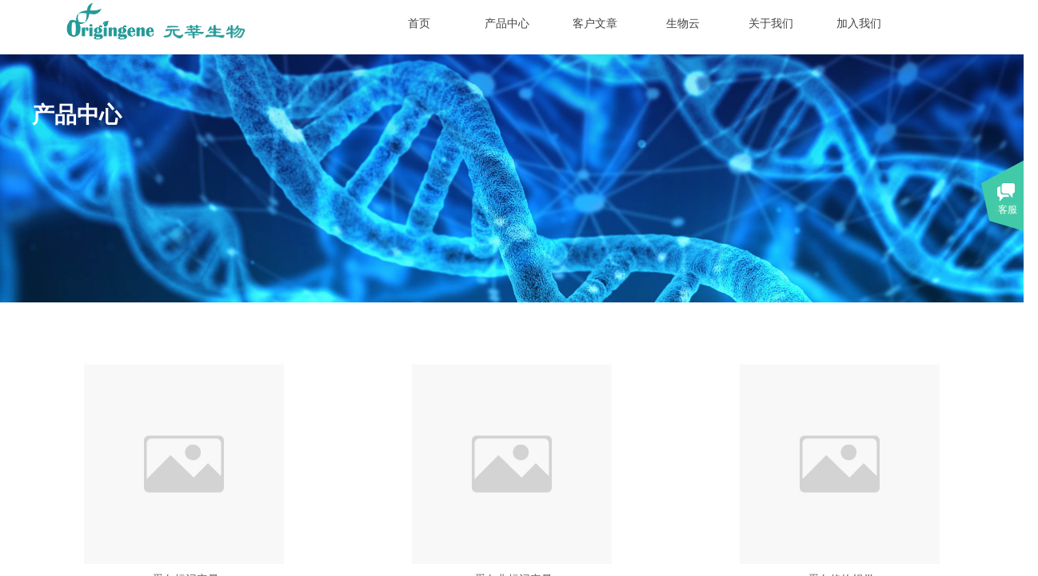

--- FILE ---
content_type: text/html; charset=utf-8
request_url: http://www.origin-gene.com/page10?product_category=10
body_size: 28607
content:
<!DOCTYPE html PUBLIC "-//W3C//DTD XHTML 1.0 Transitional//EN" "http://www.w3.org/TR/xhtml1/DTD/xhtml1-transitional.dtd">
<html xmlns="http://www.w3.org/1999/xhtml" lang="zh-Hans" >
	<head>
		<meta http-equiv="X-UA-Compatible" content="IE=Edge,chrome=1" />
	<meta name="viewport" content="width=1200" />	<meta http-equiv="Content-Type" content="text/html; charset=utf-8" />
		<meta name="format-detection" content="telephone=no" />
	     <meta http-equiv="Cache-Control" content="no-transform"/> 
     <meta http-equiv="Cache-Control" content="no-siteapp"/>
	<title>上海元莘生物医药科技有限公司</title>
	<meta name="keywords"  content="网站关键字" />
	<meta name="description" content="网站描述" />
    
                
			<link rel="shortcut icon" href="https://aosspic10001.websiteonline.cn/prof53501/image/favicon.ico" type="image/x-icon" />
	<link rel="Bookmark" href="https://aosspic10001.websiteonline.cn/prof53501/image/favicon.ico" />
		

		<link href="http://static.websiteonline.cn/website/template/default/css/default.css?v=17534100" rel="stylesheet" type="text/css" />
<link href="http://www.origin-gene.com/template/default/css/font/font.css?v=15750090" rel="stylesheet" type="text/css" />
<link href="http://www.origin-gene.com/template/default/css/wpassword/iconfont.css?v=17496248" rel="stylesheet" type="text/css" />
<link href="http://static.websiteonline.cn/website/plugin/media/css/media.css?v=14986308" rel="stylesheet" type="text/css" />
<link href="http://static.websiteonline.cn/website/plugin/unslider/css/unslider.css?v=16086236" rel="stylesheet" type="text/css" />
<link href="http://static.websiteonline.cn/website/plugin/title/css/title.css?v=17083134" rel="stylesheet" type="text/css" />
<link href="http://static.websiteonline.cn/website/plugin/customerservices/css/customerservices.css?v=14986308" rel="stylesheet" type="text/css" />
<style type="text/css">#canvas{background:#ffffff no-repeat top left;}
.prop_rotate_angle sup,.prop_rotate_angle .posblk-deg{font-size:11px; color:#CDCDCD; font-weight:normal; font-style:normal; }ins#qiao-wrap{height:0;} #qiao-wrap{display:block;}
</style> 
</head>
<body  >
<input type="hidden" value="3" name="_user_level_val" />
								<script type="text/javascript" language="javascript" src="http://static.websiteonline.cn/website/script/??libsjq.js,jquery.custom.js,jquery.lazyload.js,jquery.rotateutility.js,lab.js,wopop_all.js,jquery.cookie.js,jquery.simplemodal.js,fullcollumn.js,objectFitPolyfill.min.js,ierotate.js,effects/velocity.js,effects/velocity.ui.js,effects/effects.js,fullpagescroll.js,common.js,heightAdapt.js?v=17573096"></script>
<script type="text/javascript" language="javascript" src="http://static.websiteonline.cn/website/plugin/??media/js/init.js,new_navigation/js/overall.js,unslider/js/init.js,new_navigation/styles/hs7/init.js?v=17621358"></script>
	<script type="text/javascript" language="javascript">
    			var webmodel = {};
	        
    wp_pages_global_func($.extend({
        'isedit': '0',
        'islogin': '0',
        'domain': 'prof53501',
        'p_rooturl': 'http://www.origin-gene.com',
        'static_rooturl': 'http://static.websiteonline.cn/website',
        'interface_locale': "zh_CN",
        'dev_mode': "0",
        'getsession': ''
    }, {"phpsessionid":"","punyurl":"http:\/\/www.origin-gene.com","curr_locale":"zh_CN","mscript_name":"","converted":false}));
    
	</script>

<link href="http://www.origin-gene.com/78a251c49998e5fdd70934e819846c18.cssx" rel="stylesheet" /><div id="page_set_css">
</div><input type="hidden" id="page_id" name="page_id" value="10" rpid="10">
<div id="scroll_container" class="scroll_contain" style="">
	    	<div id="scroll_container_bg" style=";">&nbsp;</div>
<script>
initScrollcontainerHeight();	
</script>
     <div id="overflow_canvas_container">        <div id="canvas" style=" margin: 0 auto;width:1200px;;height:1629px">
    <div id="layerD82941656065B180ACAD90EDA310FF95" class="full_column"   style="width:1200px;position:absolute;top:0px;height:68px;z-index:124;">
    <div class="full_width " style="position:absolute;height:68px;background-color:#ffffff;background-repeat:no-repeat;background-position:center center;background-attachment:scroll;">		
    </div>
			<div class="full_content" style="width:1200px; position:absolute;left:0;top:0;margin-left: 0px;;height:68px;">
								<div id='layerFCFDBE0D7FC185A4E9D685EF0817EA7D' type='media'  class='cstlayer' style='left: 43px; top: -1px; position: absolute; z-index: 113; width: 110px; height: 55px; '  mid=""  fatherid='layerD82941656065B180ACAD90EDA310FF95'    deg='0'><script>
create_pc_media_set_pic('layerFCFDBE0D7FC185A4E9D685EF0817EA7D',false);
</script>
<div class="wp-media_content"  style="overflow: hidden; width: 110px; height: 55px; border-width: 0px; border-style: solid; padding: 0px;" type="0">
<div class="img_over"  style='overflow: hidden; border-color: transparent; border-width: 0px; position: relative; width: 110px; height: 55px;'>

<div class="imgloading" style="z-index:100;"> </div>
<img  id="wp-media-image_layerFCFDBE0D7FC185A4E9D685EF0817EA7D" onerror="set_thumb_layerFCFDBE0D7FC185A4E9D685EF0817EA7D(this);" onload="set_thumb_layerFCFDBE0D7FC185A4E9D685EF0817EA7D(this);" class="paragraph_image"  type="zoom" src="https://aosspic10001.websiteonline.cn/prof53501/image/LOGO3.png" style="width: 110px; height: auto;;" />
</div>

</div>
<script>
(function(){
		layer_media_init_func('layerFCFDBE0D7FC185A4E9D685EF0817EA7D',{"isedit":false,"has_effects":false});
})()
</script>
</div><script>				 $('#layerFCFDBE0D7FC185A4E9D685EF0817EA7D').triggerHandler('layer_ready');</script><div id='layer67B502B12C8CB2327021C8886BDCD751' type='media'  class='cstlayer' style='left: 156px; top: 26px; position: absolute; z-index: 125; width: 117.947px; height: 27px; '  mid=""  fatherid='layerD82941656065B180ACAD90EDA310FF95'    deg='0'><script>
create_pc_media_set_pic('layer67B502B12C8CB2327021C8886BDCD751',false);
</script>
<div class="wp-media_content"  style="overflow: hidden; width: 118px; height: 27px; border-width: 0px; border-style: solid; padding: 0px;" type="0">
<div class="img_over"  style='overflow: hidden; border-color: transparent; border-width: 0px; position: relative; width: 118px; height: 27px;'>

<div class="imgloading" style="z-index:100;"> </div>
<img  id="wp-media-image_layer67B502B12C8CB2327021C8886BDCD751" onerror="set_thumb_layer67B502B12C8CB2327021C8886BDCD751(this);" onload="set_thumb_layer67B502B12C8CB2327021C8886BDCD751(this);" class="paragraph_image"  type="zoom" src="https://aosspic10001.websiteonline.cn/prof53501/image/LOGO2.png" style="width: 118px; height: auto;;" />
</div>

</div>
<script>
(function(){
		layer_media_init_func('layer67B502B12C8CB2327021C8886BDCD751',{"isedit":false,"has_effects":false});
})()
</script>
</div><script>				 $('#layer67B502B12C8CB2327021C8886BDCD751').triggerHandler('layer_ready');</script><div id='layer8E025816C5C1A5CFE087E64ED5F3DAA2' type='new_navigation'  class='cstlayer' style='left: 429px; top: 4px; position: absolute; z-index: 126; width: 771px; height: 50px; '  mid=""  fatherid='layerD82941656065B180ACAD90EDA310FF95'    deg='0'><div class="wp-new_navigation_content" style="border-color: transparent; border-width: 0px; width: 771px; border-style: solid; padding: 0px; display: block; overflow: visible; height: auto;;display:block;overflow:hidden;height:0px;" type="2">
<script type="text/javascript"> 
		
	</script>
<div skin="max_hs6" class="nav1 menu_max_hs6" ishorizon="1" colorstyle="darkturquoise" direction="0" more="更多" moreshow="1" morecolor="darkorange" hover="1" hover_scr="1" submethod="0" umenu="0" dmenu="0" sethomeurl="http://www.origin-gene.com/page1" smcenter="0">
		<ul id="nav_layer8E025816C5C1A5CFE087E64ED5F3DAA2" class="navigation"  style="width:auto;"  >
		<li style="z-index:2;"  class="wp_subtop wp_subtop_no"  pid=0 ><a class="  "  href="http://www.origin-gene.com/page1">首页</a></li><li style="z-index:2;"  class="wp_subtop"  pid=0 ><a class="  "  href="http://www.origin-gene.com/page10">产品中心</a><div class="ddli substyle3"><div class="m_conteners"><div class="navlistmenu0">  	<br />  	<table width="1200">  		<tbody>  			<tr>  				<td width="23%" valign="top" style="word-break:break-all;">  					<p style="line-height:26px;">  						<a href="http://www.origin-gene.com/page10?product_category=5"><span style="color:#22A2A0;font-family:arial;"><strong><span style="color:#22A2A0;font-family:arial;font-size:18px;">RNA 测序</span></strong></span> </a>   					</p>  					<p style="line-height:26px;">  						<a href="http://www.origin-gene.com/page11?product_id=51"><span style="font-size:14px;font-family:arial;">真核有参转录组</span> </a>   					</p>  					<p style="line-height:26px;">  						<a href="http://www.origin-gene.com/page11?product_id=53"><span style="font-size:14px;font-family:arial;">真核无参转录组</span> </a>   					</p>  					<p style="line-height:26px;">  						<a href="http://www.origin-gene.com/page11?product_id=58"><span style="font-size:14px;font-family:arial;">原核转录组</span> </a>   					</p>  					<p style="line-height:26px;">  						<a href="http://www.origin-gene.com/page11?product_id=57"><span style="font-size:14px;font-family:arial;">全转录组测序</span> </a>   					</p>  					<p style="line-height:26px;">  						<a href="http://www.origin-gene.com/page11?product_id=54"><span style="font-size:14px;font-family:arial;">lncRNA测序</span> </a>   					</p>  					<p style="line-height:26px;">  						<span style="font-size:14px;font-family:arial;"><a href="http://www.origin-gene.com/page11?product_id=55">circular RNA测序<br />  </a><span style="color:#0000ff;"><a href="http://www.origin-gene.com/page11?product_id=56">small RNA测序</a></span></span>   					</p>  					<p style="line-height:26px;">  						<span style="font-size:14px;font-family:arial;"><a href="http://www.origin-gene.com/page11?product_id=63">Nanopore三代全长转录组</a></span><a href="http://www.origin-gene.com/page10?product_category=5"> </a>   					</p>  					<p style="line-height:26px;">  						<span style="font-size:14px;font-family:arial;"><a href="http://www.origin-gene.com/page11?product_id=62">Pacbio三代全长转录组</a></span>   					</p>  					<p style="line-height:26px;">  						<span style="font-size:14px;font-family:arial;"><a href="http://www.origin-gene.com/page11?product_id=59">外泌体非编码RNA测序</a></span><a href="http://www.origin-gene.com/page10?product_category=5"> </a>   					</p>  					<p style="line-height:26px;">  						<span style="font-size:14px;font-family:arial;"><a href="http://www.origin-gene.com/page11?product_id=61">Ribo-seq(翻译组)<br />  </a><span style="color:#0000ff;"><a href="http://www.origin-gene.com/page11?product_id=60">互作转录组</a></span></span>   					</p>  					<p>  						<br />  					</p>  					<p style="line-height:26px;">  						<a href="http://www.origin-gene.com/page10?product_category=11"><span style="color:#22A2A0;font-family:arial;"><strong><span style="color:#22A2A0;font-family:arial;font-size:18px;">单细胞测序服务</span></strong></span> </a>   					</p>  					<p style="line-height:26px;">  						<span style="font-size:14px;font-family:arial;"><a href="http://www.origin-gene.com/page11?product_id=64">10X 单细胞转录组测序</a></span><a href="http://www.origin-gene.com/page10?product_category=11"> </a>   					</p>  					<p style="line-height:26px;">  						<span style="font-size:14px;font-family:arial;"><a href="http://www.origin-gene.com/page11?product_id=65">10X 单细胞ATAC测序</a></span><a href="http://www.origin-gene.com/page10?product_category=11"> </a>   					</p>  					<p style="line-height:26px;">  						<span style="font-size:14px;font-family:arial;"><a href="http://www.origin-gene.com/page11?product_id=75">10X 单细胞免疫组库测序</a></span><a href="http://www.origin-gene.com/page11?product_id=66"> </a>   					</p>  					<p style="line-height:26px;">  						<span style="font-size:14px;font-family:arial;"><a href="http://www.origin-gene.com/page11?product_id=67">10X Visium空间转录组测序</a></span><a href="http://www.origin-gene.com/page11?product_id=67"> </a>   					</p>  					<p style="line-height:26px;">  						<span style="font-size:14px;font-family:arial;"><a href="http://www.origin-gene.com/page11?product_id=68">smart-seq2单细胞转录组</a></span><a href="http://www.origin-gene.com/page11?product_id=68"> </a>   					</p>  				</td>  				<td width="23%" valign="top" style="word-break:break-all;">  					<p style="margin-top:0px;margin-bottom:0px;padding:0px;white-space:normal;line-height:26px;">  						<a href="http://www.origin-gene.com/page11?product_id=68"><span style="color:#22A2A0;font-size:18px;font-family:arial;"></span> </a>   					</p>  					<p style="margin-top:0px;margin-bottom:0px;white-space:normal;padding:0px;line-height:26px;">  						<span style="display:none;" id="__kindeditor_bookmark_end_61__"></span><a href="http://www.origin-gene.com/page10?product_category=13"><span style="font-family:arial;"><strong><span style="font-size:18px;color:#22A2A0;">人类基因组测序</span></strong></span> </a>   					</p>  					<p style="margin-top:0px;margin-bottom:0px;white-space:normal;padding:0px;line-height:26px;">  						<span style="font-size:14px;font-family:arial;"><a href="http://www.origin-gene.com/page11?product_id=15">全基因组测序</a></span><a href="http://www.origin-gene.com/page10?product_category=13"> </a>   					</p>  					<p style="margin-top:0px;margin-bottom:0px;white-space:normal;padding:0px;line-height:26px;">  						<span style="font-size:14px;font-family:arial;"><a href="http://www.origin-gene.com/page11?product_id=16">外显子组测序</a></span><a href="http://www.origin-gene.com/page10?product_category=13"> </a>   					</p>  					<p style="margin-top:0px;margin-bottom:0px;white-space:normal;padding:0px;line-height:26px;">  						<span style="font-size:14px;font-family:arial;"><a href="http://www.origin-gene.com/page11?product_id=14">目标区域测序</a></span><a href="http://www.origin-gene.com/page10?product_category=13"> </a>   					</p>  					<p style="margin-top:0px;margin-bottom:0px;white-space:normal;padding:0px;line-height:26px;">  						<span style="font-size:14px;font-family:arial;"><a href="http://www.origin-gene.com/page11?product_id=17">线粒体基因组测序</a></span>   					</p>  					<p style="margin-top:0px;margin-bottom:0px;white-space:normal;padding:0px;line-height:26px;">  						<span style="font-size:14px;font-family:arial;"><br />  </span>   					</p>  					<p style="margin-top:0px;margin-bottom:0px;white-space:normal;padding:0px;line-height:26px;">  						<span style="font-size:14px;font-family:arial;"></span>   					</p>  					<p style="margin-top:0px;margin-bottom:0px;white-space:normal;padding:0px;line-height:26px;">  						<a href="http://www.origin-gene.com/page10?product_category=7"><span style="color:#22A2A0;font-size:18px;font-family:arial;"><strong>动植物基因组测序</strong></span> </a>   					</p>  					<p style="margin-top:0px;margin-bottom:0px;white-space:normal;padding:0px;line-height:26px;">  						<span style="font-size:14px;font-family:arial;"><a href="http://www.origin-gene.com/page11?product_id=24">基因组 survey 测序</a></span><a href="http://www.origin-gene.com/page10?product_category=7"> </a>   					</p>  					<p style="margin-top:0px;margin-bottom:0px;white-space:normal;padding:0px;line-height:26px;">  						<span style="font-size:14px;font-family:arial;"><a href="http://www.origin-gene.com/page11?product_id=9">基因组 <em>de novo</em> 测序</a></span><a href="http://www.origin-gene.com/page10?product_category=7"> </a>   					</p>  					<p style="margin-top:0px;margin-bottom:0px;white-space:normal;padding:0px;line-height:26px;">  						<span style="font-size:14px;font-family:arial;"><a href="http://www.origin-gene.com/page11?product_id=77">泛基因组测序</a></span><a href="http://www.origin-gene.com/page10?product_category=7"> </a>   					</p>  					<p style="margin-top:0px;margin-bottom:0px;white-space:normal;padding:0px;line-height:26px;">  						<span style="font-size:14px;font-family:arial;"><a href="http://www.origin-gene.com/page11?product_id=22">细胞器基因组 <em>de novo </em>测序</a></span><a href="http://www.origin-gene.com/page10?product_category=7"> </a>   					</p>  					<p style="margin-top:0px;margin-bottom:0px;white-space:normal;padding:0px;line-height:26px;">  						<span style="font-size:14px;font-family:arial;"><a href="http://www.origin-gene.com/page11?product_id=12">遗传变异检测</a></span><a href="http://www.origin-gene.com/page10?product_category=7"> </a>   					</p>  					<p style="margin-top:0px;margin-bottom:0px;white-space:normal;padding:0px;line-height:26px;">  						<span style="font-size:14px;font-family:arial;"><a href="http://www.origin-gene.com/page11?product_id=11">群体进化研究</a></span><a href="http://www.origin-gene.com/page10?product_category=7"> </a>   					</p>  					<p style="margin-top:0px;margin-bottom:0px;white-space:normal;padding:0px;line-height:26px;">  						<span style="font-size:14px;font-family:arial;"><a href="http://www.origin-gene.com/page11?product_id=10">全基因组关联（GWAS）测序</a></span><a href="http://www.origin-gene.com/page10?product_category=7"> </a>   					</p>  					<p style="margin-top:0px;margin-bottom:0px;white-space:normal;padding:0px;line-height:26px;">  						<span style="font-size:14px;font-family:arial;"><a href="http://www.origin-gene.com/page11?product_id=25">种系基因组学分析</a></span><a href="http://www.origin-gene.com/page10?product_category=7"> </a>   					</p>  					<p style="margin-top:0px;margin-bottom:0px;white-space:normal;padding:0px;line-height:26px;">  						<span style="font-size:14px;font-family:arial;"><a href="http://www.origin-gene.com/page11?product_id=75">BSA 混池测序</a></span><a href="http://www.origin-gene.com/page10?product_category=7"> </a>   					</p>  					<p style="margin-top:0px;margin-bottom:0px;white-space:normal;padding:0px;line-height:26px;">  						<span style="font-size:14px;font-family:arial;"><a href="http://www.origin-gene.com/page11?product_id=76">遗传图谱构建</a></span><a href="http://www.origin-gene.com/page10?product_category=7"> </a>   					</p>  					<p style="margin-top:0px;margin-bottom:0px;white-space:normal;padding:0px;line-height:26px;">  						<a href="http://www.origin-gene.com/page10?product_category=7"><span style="font-size:14px;font-family:arial;">SSR分子标记开发</span> </a>   					</p>  					<p style="margin-top:0px;margin-bottom:0px;white-space:normal;padding:0px;line-height:26px;">  						<span style="font-size:14px;font-family:arial;"><a href="http://www.origin-gene.com/page10?product_category=7">物种分子鉴定</a></span>   					</p>  					<p style="margin-top:0px;margin-bottom:0px;padding:0px;white-space:normal;line-height:26px;">  						<span style="font-size:14px;font-family:arial;"></span>   					</p>  					<p style="line-height:26px;">  						<br />  					</p>  				</td>  				<td width="23%" valign="top" style="word-break:break-all;">  					<p style="margin-top:0px;margin-bottom:0px;white-space:normal;padding:0px;line-height:26px;">  						<a href="http://www.origin-gene.com/page10?product_category=6"><span style="font-family:arial;"><strong><span style="color:#22A2A0;font-size:18px;">微生态研究</span></strong></span> </a>   					</p>  					<p style="margin-top:0px;margin-bottom:0px;white-space:normal;padding:0px;line-height:26px;">  						<span style="font-size:14px;font-family:arial;"><a href="http://www.origin-gene.com/page11?product_id=50">微生物多样性测序</a></span><a href="http://www.origin-gene.com/page10?product_category=6"> </a>   					</p>  					<p style="margin-top:0px;margin-bottom:0px;white-space:normal;padding:0px;line-height:26px;">  						<a href="http://www.origin-gene.com/page10?product_category=6"><span style="font-size:14px;font-family:arial;">全长多样性测序</span> </a>   					</p>  					<p style="margin-top:0px;margin-bottom:0px;white-space:normal;padding:0px;line-height:26px;">  						<span style="font-size:14px;font-family:arial;"><a href="http://www.origin-gene.com/page11?product_id=87">功能基因多样性测序</a></span><a href="http://www.origin-gene.com/page10?product_category=6"> </a>   					</p>  					<p style="margin-top:0px;margin-bottom:0px;white-space:normal;padding:0px;line-height:26px;">  						<a href="http://www.origin-gene.com/page10?product_category=6"><span style="font-size:14px;font-family:arial;">宏基因组测序<span style="display:none;" id="__kindeditor_bookmark_end_3__"></span></span> </a>   					</p>  					<p style="margin-top:0px;margin-bottom:0px;white-space:normal;padding:0px;line-height:26px;">  						<a href="http://www.origin-gene.com/page10?product_category=6"><span style="font-size:14px;font-family:arial;">宏病毒组测序&nbsp;</span> </a>   					</p>  					<p style="margin-top:0px;margin-bottom:0px;white-space:normal;padding:0px;line-height:26px;">  						<a href="http://www.origin-gene.com/page10?product_category=6"><span style="font-size:14px;font-family:arial;">宏转录组测序</span> </a>   					</p>  					<p style="margin-top:0px;margin-bottom:0px;white-space:normal;padding:0px;line-height:26px;">  						<span style="font-size:14px;font-family:arial;"><a href="http://www.origin-gene.com/page10?product_category=6">多组学研究</a></span>   					</p>  					<p style="margin-top:0px;margin-bottom:0px;white-space:normal;padding:0px;">  						<br />  					</p>  					<p style="margin-top:0px;margin-bottom:0px;white-space:normal;padding:0px;line-height:26px;">  						<a href="http://www.origin-gene.com/page10?product_category=9"><span style="font-family:arial;"><strong><span style="color:#22A2A0;font-size:18px;">微生物基因组测序</span></strong></span> </a>   					</p>  					<p style="margin-top:0px;margin-bottom:0px;white-space:normal;padding:0px;line-height:26px;">  						<span style="font-size:14px;font-family:arial;"><a href="http://www.origin-gene.com/page11?product_id=21">真菌基因组 <em>de novo</em> 测序</a></span><a href="http://www.origin-gene.com/page10?product_category=9"> </a>   					</p>  					<p style="margin-top:0px;margin-bottom:0px;white-space:normal;padding:0px;line-height:26px;">  						<span style="font-size:14px;font-family:arial;"><a href="http://www.origin-gene.com/page11?product_id=20">细菌基因组 <em>de novo</em> 测序</a></span><a href="http://www.origin-gene.com/page10?product_category=9"> </a>   					</p>  					<p style="margin-top:0px;margin-bottom:0px;white-space:normal;padding:0px;line-height:26px;">  						<span style="font-size:14px;font-family:arial;"><a href="http://www.origin-gene.com/page11?product_id=13">病毒基因组 <em>de novo </em>测序</a></span><a href="http://www.origin-gene.com/page10?product_category=9"> </a>   					</p>  					<p style="margin-top:0px;margin-bottom:0px;white-space:normal;padding:0px;line-height:26px;">  						<span style="font-size:14px;font-family:arial;"><a href="http://www.origin-gene.com/page11?product_id=18">泛基因组测序</a></span><a href="http://www.origin-gene.com/page10?product_category=9"> </a>   					</p>  					<p style="margin-top:0px;margin-bottom:0px;white-space:normal;padding:0px;line-height:26px;">  						<span style="font-size:14px;font-family:arial;"><a href="http://www.origin-gene.com/page11?product_id=19">基因组重测序</a></span>   					</p>  					<p style="margin-top:0px;margin-bottom:0px;white-space:normal;padding:0px;">  						<br />  					</p>  					<p style="margin-top:0px;margin-bottom:0px;white-space:normal;padding:0px;line-height:26px;">  						<a href="http://www.origin-gene.com/page10?product_category=12"><span style="color:#22A2A0;font-family:arial;"><strong><span style="font-size:18px;">代谢组学服务</span></strong></span> </a>   					</p>  					<p style="margin-top:0px;margin-bottom:0px;white-space:normal;padding:0px;line-height:26px;">  						<a href="http://www.origin-gene.com/page10?product_category=12"><span style="font-size:14px;font-family:arial;">非靶标代谢组检测</span> </a>   					</p>  					<p style="margin-top:0px;margin-bottom:0px;white-space:normal;padding:0px;line-height:26px;">  						<a href="http://www.origin-gene.com/page10?product_category=12"><span style="font-size:14px;font-family:arial;">广靶代谢组检测</span> </a>   					</p>  					<p style="margin-top:0px;margin-bottom:0px;white-space:normal;padding:0px;line-height:26px;">  						<a href="http://www.origin-gene.com/page10?product_category=12"><span style="font-size:14px;font-family:arial;">靶标代谢组检测</span> </a>   					</p>  					<p style="margin-top:0px;margin-bottom:0px;white-space:normal;padding:0px;line-height:26px;">  						<span style="font-size:14px;font-family:arial;"><a href="http://www.origin-gene.com/page10?product_category=12">植物激素检测</a></span>   					</p>  					<p style="line-height:26px;">  						<br />  					</p>  				</td>  				<td width="23%" valign="top" style="word-break:break-all;">  					<p style="line-height:26px;">  						<a href="http://www.origin-gene.com/page10?product_category=8"><span style="font-size:18px;font-family:arial;"><strong><span style="font-size:18px;font-family:arial;color:#22A2A0;">表观测序</span></strong></span> </a>   					</p>  					<p style="line-height:26px;">  						<a href="http://www.origin-gene.com/page11?product_id=71"><span style="font-size:14px;font-family:arial;">ChIP测序</span> </a>   					</p>  					<p style="line-height:26px;">  						<span style="font-size:14px;font-family:arial;"><a href="http://www.origin-gene.com/page11?product_id=72">RIP测序</a></span><a href="http://www.origin-gene.com/page10?product_category=8"> </a>   					</p>  					<p style="line-height:26px;">  						<span style="font-size:14px;font-family:arial;"><a href="http://www.origin-gene.com/page11?product_id=74">RRBS测序</a></span><a href="http://www.origin-gene.com/page10?product_category=8"> </a>   					</p>  					<p style="line-height:26px;">  						<span style="font-size:14px;font-family:arial;"><a href="#">MeRIP测序</a></span><a href="http://www.origin-gene.com/page10?product_category=8"> </a>   					</p>  					<p style="line-height:26px;">  						<a href="http://www.origin-gene.com/page10?product_category=8"><span style="font-size:14px;font-family:arial;">MeDIP测序</span> </a>   					</p>  					<p style="line-height:26px;">  						<span style="font-size:14px;font-family:arial;"><a href="http://www.origin-gene.com/page11?product_id=69">WGBS测序</a></span><a href="http://www.origin-gene.com/page10?product_category=8"> </a>   					</p>  					<p style="line-height:26px;">  						<a href="http://www.origin-gene.com/page11?product_id=73"><span style="font-size:14px;font-family:arial;">ATAC测序</span> </a>   					</p>  					<p>  						<span style="display:none;" id="__kindeditor_bookmark_end_229__"></span>   					</p>  					<p style="line-height:26px;">  						<a href="http://www.origin-gene.com/page10?product_category=10"><span style="font-family:arial;"><strong><span style="font-family:arial;font-size:18px;color:#22A2A0;">蛋白质组学服务</span></strong></span> </a>   					</p>  					<p style="line-height:26px;">  						<a href="http://www.origin-gene.com/page10?product_category=10"><span style="font-size:14px;font-family:arial;">蛋白标记定量</span> </a>   					</p>  					<p style="line-height:26px;">  						<a href="http://www.origin-gene.com/page10?product_category=10"><span style="font-size:14px;font-family:arial;">蛋白非标记定量</span> </a>   					</p>  					<p style="line-height:26px;">  						<span style="font-size:14px;font-family:arial;"><a href="http://www.origin-gene.com/page10?product_category=10">蛋白修饰组学</a></span>   					</p>  					<p>  						<br />  					</p>  					<p style="line-height:26px;">  						<span style="color:#22A2A0;font-size:18px;font-family:arial;"><strong>多组学服务</strong></span>   					</p>  					<p style="line-height:26px;">  						<span style="font-size:14px;font-family:arial;">多组学联合分析</span>   					</p>  				</td>  			</tr>  		</tbody>  	</table>  	<p>  		<br />  	</p>  	<p style="margin-top:0px;margin-bottom:0px;padding:0px;white-space:normal;line-height:26px;">  		<span style="font-size:14px;font-family:arial;"><br />  <br />  </span>   	</p>  	<p>  		<br />  	</p>  </div></div></div></li><li style="z-index:2;"  class="wp_subtop wp_subtop_no"  pid=0 ><a class="  "  href="http://www.origin-gene.com/page15">客户文章</a></li><li style="z-index:2;"  class="wp_subtop wp_subtop_no"  pid=0 ><a class="  "  href="http://cloud.origin-gene.com/" target="_blank" target="_blank" >生物云</a></li><li style="z-index:2;"  class="wp_subtop wp_subtop_no"  pid=0 ><a class="  "  href="http://www.origin-gene.com/page14">关于我们</a></li><li style="z-index:2;"  class="wp_subtop wp_subtop_no"  pid=0 ><a class="  "  href="http://www.origin-gene.com/page19">加入我们</a></li>	</ul>
</div>

<script type="text/javascript"> 
				$("#layer8E025816C5C1A5CFE087E64ED5F3DAA2").data("datasty_", '@charset "utf-8";  #nav_layer8E025816C5C1A5CFE087E64ED5F3DAA2,#nav_layer8E025816C5C1A5CFE087E64ED5F3DAA2 ul,#nav_layer8E025816C5C1A5CFE087E64ED5F3DAA2 li{list-style-type:none; margin:0px; padding:0px; border:thin none;}  #nav_layer8E025816C5C1A5CFE087E64ED5F3DAA2 { position:relative; background-repeat:repeat;background-position:top left;background-color:#00bcd4;height:50px;}  #nav_layer8E025816C5C1A5CFE087E64ED5F3DAA2 li.wp_subtop{padding-left:5px;padding-right:5px;text-align:center;height:50px;line-height:50px;position: relative; float:left; width:126px; padding-bottom:0px; background-color:#00bcd4;background-repeat:no-repeat;background-position:top right;}  #nav_layer8E025816C5C1A5CFE087E64ED5F3DAA2 li.wp_subtop:hover{height:50px;line-height:50px;width:126px;text-align:center; background-repeat:repeat-x;background-color:#555555;background-position:bottom center;background-image:url(http://static.websiteonline.cn/website/plugin/new_navigation/styles/max_hs6/colorstyle/darkturquoise/web-siteover.jpg);}  #nav_layer8E025816C5C1A5CFE087E64ED5F3DAA2 li.wp_subtop>a{white-space:nowrap;font-style:normal;font-weight:normal;font-family:arial;font-size:12px;display:block; padding:0px; color:#ffffff; text-align:center; text-decoration: none;overflow:hidden;}  #nav_layer8E025816C5C1A5CFE087E64ED5F3DAA2 li.wp_subtop>a:hover{color:#fff; text-decoration: none;font-size:12px;font-style:normal;font-weight:normal;font-family:arial;color:#ffffff;text-align:center;}  #nav_layer8E025816C5C1A5CFE087E64ED5F3DAA2 ul {position:absolute;left:0px;display:none; background-color:transparent;margin-left:0px;}  #nav_layer8E025816C5C1A5CFE087E64ED5F3DAA2 ul li {padding-left:5px;padding-right:5px;text-align:center;position:relative; float: left;padding-bottom:0px;background-image:none;background-color:#fc6701;height:25px;line-height:25px;background-position:top left;background-repeat:repeat;}  #nav_layer8E025816C5C1A5CFE087E64ED5F3DAA2 ul li:hover{text-align:center;background-image:none; background-color:#dc3200;width:126px;height:25px;line-height:25px;background-position:top left;background-repeat:repeat;}  #nav_layer8E025816C5C1A5CFE087E64ED5F3DAA2 ul li a {text-align:center;color:#fff;font-size:12px;font-family:arial;font-style:normal;font-weight:normal;white-space:nowrap;display:block;}  #nav_layer8E025816C5C1A5CFE087E64ED5F3DAA2 ul li a:hover{ color:#fff;font-size:12px;font-family:arial;text-align:center;font-style:normal;font-weight:normal;}  #nav_layer8E025816C5C1A5CFE087E64ED5F3DAA2 ul ul {position: absolute; margin-left: 120px; margin-top: -25px;display: none; }  #nav_layer8E025816C5C1A5CFE087E64ED5F3DAA2  .ddli {display:none;clear:both;position: absolute;border-bottom: 0px solid rgb(224, 224, 224);box-shadow: 0px 3px 4px rgba(0, 0, 0, 0.18);padding:10px; text-align:left;background-color:#ffffff;}  #nav_layer8E025816C5C1A5CFE087E64ED5F3DAA2 li.wp_subtop_no:hover{ background-image:none; background-repeat:repeat-x;background-color:#555555;background-position:bottom center;}');
		$("#layer8E025816C5C1A5CFE087E64ED5F3DAA2").data("datastys_", '#nav_layer8E025816C5C1A5CFE087E64ED5F3DAA2{background:transparent;} #nav_layer8E025816C5C1A5CFE087E64ED5F3DAA2{background-color:transparent;} #nav_layer8E025816C5C1A5CFE087E64ED5F3DAA2 li.wp_subtop{background-image:url(http://static.websiteonline.cn/website/plugin/new_navigation/view/images/png_bg.png);} #nav_layer8E025816C5C1A5CFE087E64ED5F3DAA2 li.wp_subtop{background-color:transparent;} #nav_layer8E025816C5C1A5CFE087E64ED5F3DAA2 li.wp_subtop{background:;} #nav_layer8E025816C5C1A5CFE087E64ED5F3DAA2 li.wp_subtop>a{color:#434343;} #nav_layer8E025816C5C1A5CFE087E64ED5F3DAA2 li.wp_subtop:hover{background-image:url(http://static.websiteonline.cn/website/plugin/new_navigation/view/images/png_bg.png);}      #nav_layer8E025816C5C1A5CFE087E64ED5F3DAA2 li.wp_subtop>a{font-size:14px;}  #nav_layer8E025816C5C1A5CFE087E64ED5F3DAA2 li.wp_subtop>a:hover{font-size:14px;} #nav_layer8E025816C5C1A5CFE087E64ED5F3DAA2 li.wp_subtop:hover{background:transparent;} #nav_layer8E025816C5C1A5CFE087E64ED5F3DAA2 li.wp_subtop:hover{background-color:#22a2a0;} #nav_layer8E025816C5C1A5CFE087E64ED5F3DAA2 li.wp_subtop_no:hover{background-color:#22a2a0;}                                #nav_layer8E025816C5C1A5CFE087E64ED5F3DAA2 li.wp_subtop{width:100px;}                    #nav_layer8E025816C5C1A5CFE087E64ED5F3DAA2 li.wp_subtop:hover{width:100px;}');
	
		</script>

<script type="text/javascript">
function wp_get_navstyle(layer_id,key){
		var navStyle = $.trim($("#"+layer_id).data(key));
		return navStyle;	
	
}	
richtxt('layer8E025816C5C1A5CFE087E64ED5F3DAA2');
</script><script type="text/javascript">
function layer8E025816C5C1A5CFE087E64ED5F3DAA2_getSubMenuHoverCss(css_pro,type)
{
	var typeval=type;
	if(typeval==1){
		var regex = "#nav_layer[0-9|a-z|A-Z]+\\s+ul+\\s+li+\\s+a:\\s*hover\\s*{\\s*"+css_pro+"\\s*:[^;]+";
	}else{
		var regex = "#nav_layer[0-9|a-z|A-Z]+\\s+li\.wp_subtop>a:\\s*hover\\s*{\\s*"+css_pro+"\\s*:[^;]+";
	}
		var navStyle = $.trim($("#layer8E025816C5C1A5CFE087E64ED5F3DAA2").data("datastys_"));
		if(navStyle.length > 0)
	{
		var patt1 =new RegExp(regex,'i');
		var tmp = patt1.exec($.trim(navStyle));
		if(tmp)
		{
			return $.trim((tmp[0].match(/{[^:]+:[^;]+/)[0]).match(/:[^;]+/)[0].replace(':',''));
		}
	}

		navStyle = $.trim($("#layer8E025816C5C1A5CFE087E64ED5F3DAA2").data("datasty_"));
		if(navStyle.length > 0)
	{
		if(typeval==1){
			var patt1 = new RegExp("#nav_layer[0-9|a-z|A-Z]+\\s+ul+\\s+li+\\s+a:\\s*hover\\s*{[^}]+}",'i');
		}else{
			var patt1 = new RegExp("#nav_layer[0-9|a-z|A-Z]+\\s+li\.wp_subtop>a:\\s*hover\\s*{[^}]+}",'i');
		}
		var tmp = patt1.exec(navStyle);
		
		if(tmp)
		{
			var tmp1 = tmp[0].match(/{[^}]+}/)[0];
			var patt2 = new RegExp(css_pro+"\\s*:\\s*[^;]+;",'i');
			tmp = patt2.exec(tmp1);
			if(tmp) return $.trim(tmp[0].replace(/[^:]+:/,'').replace(';',''));
		}
	}

	return $.trim($("#nav_layer8E025816C5C1A5CFE087E64ED5F3DAA2 ul li a").css(css_pro));
}


	$('#layer8E025816C5C1A5CFE087E64ED5F3DAA2').layer_ready(function(){
		setTimeout(function(){
			wp_nav_addMoreButton('layer8E025816C5C1A5CFE087E64ED5F3DAA2');
		},0);
		
		
			var li_numslayer8E025816C5C1A5CFE087E64ED5F3DAA2 = 0;
			$('#nav_layer8E025816C5C1A5CFE087E64ED5F3DAA2').find(".wp_subtop").each(function(){
				li_numslayer8E025816C5C1A5CFE087E64ED5F3DAA2++;
				$(this).attr("data",li_numslayer8E025816C5C1A5CFE087E64ED5F3DAA2);
				var custbool = false;
				if($(this).find(".ddli").hasClass("substyle0")) custbool = true;
				var childdom = $(this).find('.navlistmenu');
				if(custbool) childdom = $(this).find('.navlistmenu0');
				var str = childdom.attr('style');
				
				if(str && str.indexOf('"background-position:')>0){
				  newstr = str.replace('"background-position:','");background-position:');
				  childdom.attr('style',newstr);
				}
				if(str){
					var thenewstr = str;
                         if(/url\(".+?"\s*(?!\))/.test(thenewstr)){
                            thenewstr = thenewstr.replace(/url\((".+?")\s*(?!\))/,'url($1)');
                         }
					if(thenewstr!=str){
                              childdom.attr('style',thenewstr);
                              str=thenewstr;
                          }
				}
				if(childdom.attr('data-change-dom')!='1'){
					var itemcolor = childdom.css('background-color');
					var itemimg = childdom.css('background-image');
					var item_img_pos = childdom.css('background-position');
					var item_repeat =childdom.css('background-repeat'); 

					$(this).find('.ddli').css('background-repeat',item_repeat);
					if(itemimg){
						$(this).find('.ddli').css('background-position',item_img_pos).css("background-image",itemimg);
						childdom.css('background',"none");
					}
					if(itemcolor){
						$(this).find('.ddli').css('background-color',itemcolor);
					}
					childdom.attr('data-change-dom','1');
				}
			})
			var wid_ddlilayer8E025816C5C1A5CFE087E64ED5F3DAA2 =new Array();
			var left_ddlilayer8E025816C5C1A5CFE087E64ED5F3DAA2 =new Array();
			var mleft_ddlilayer8E025816C5C1A5CFE087E64ED5F3DAA2 =new Array();
			if($("#layer8E025816C5C1A5CFE087E64ED5F3DAA2").find('.wp-new_navigation_content').attr('type')==2){				
				$('#nav_layer8E025816C5C1A5CFE087E64ED5F3DAA2').find('li').each(function(){
					var t_data = $(this).attr("data");
					if(undefined==t_data){}else{
						t_data = parseInt(t_data);
						wid_ddlilayer8E025816C5C1A5CFE087E64ED5F3DAA2[t_data] = $(this).children('.ddli').css("width");
						left_ddlilayer8E025816C5C1A5CFE087E64ED5F3DAA2[t_data] = $(this).children('.ddli').css("left");
						mleft_ddlilayer8E025816C5C1A5CFE087E64ED5F3DAA2[t_data] = $(this).children('.ddli').css("margin-left");
						$(this).children('.ddli').css("overflow","hidden");
					}
				})
			}
		
		
		var hover_scrlayer8E025816C5C1A5CFE087E64ED5F3DAA2 = $.trim($("#layer8E025816C5C1A5CFE087E64ED5F3DAA2").find('.nav1').attr('hover_scr'));		
		$('#nav_layer8E025816C5C1A5CFE087E64ED5F3DAA2').find('li').hover(function(){
			hover_scrlayer8E025816C5C1A5CFE087E64ED5F3DAA2 = $.trim($("#layer8E025816C5C1A5CFE087E64ED5F3DAA2").find('.nav1').attr('hover_scr'));
						$(this).children('ul').show();
			var type=$("#layer8E025816C5C1A5CFE087E64ED5F3DAA2").find('.wp-new_navigation_content').attr('type');
			if(type==2){
				var self = $(this);
				var pos = 0 ;
				var loops = 0;
				$('#nav_layer8E025816C5C1A5CFE087E64ED5F3DAA2').find('li.wp_subtop').each(function(){
					if(loops == 1) return true;
					if(self.html() == $(this).html()){
						loops = 1;
						return true;
					}else{
						pos = pos + $(this).outerWidth();
					}	
					 
				})
				 
				$("#layer8E025816C5C1A5CFE087E64ED5F3DAA2").find('.ddli').hide();
				var this_width = $('#nav_layer8E025816C5C1A5CFE087E64ED5F3DAA2').outerWidth();
				var thisul_left = $('#nav_layer8E025816C5C1A5CFE087E64ED5F3DAA2').css("padding-left");
				thisul_left = parseInt(thisul_left);
				var this_width_body = $("body").width();
				var canvas_width = $('#canvas').width();				
				var f_left = $("#layer8E025816C5C1A5CFE087E64ED5F3DAA2").css("left");
				f_left = parseInt(f_left);	
				
				if(hover_scrlayer8E025816C5C1A5CFE087E64ED5F3DAA2==1){
					var left_pos = 0;
					this_width = canvas_width;
					left_pos = parseInt( (this_width_body-this_width)/2);
					left_pos = left_pos + pos + f_left;
					$(this).children('.ddli').css("left","-"+left_pos+"px").css("position","absolute");
					$(this).children('.ddli').outerWidth(this_width_body-8);
					$(this).children('.ddli').find(".m_conteners").outerWidth(this_width-12).css("margin","0 auto");
				}else{
					$(this).children('.ddli').outerWidth(this_width).css("margin-left","-"+(thisul_left+pos+5)+"px");
				}
				
        
				$(this).children('.ddli').eq(0).css('height','').stop().slideDown();
			}
		},function(){
			$(this).children('ul').hide();
						var type=$("#layer8E025816C5C1A5CFE087E64ED5F3DAA2").find('.wp-new_navigation_content').attr('type');
			if(type==2){
				$("#layer8E025816C5C1A5CFE087E64ED5F3DAA2").find('.ddli').stop().slideUp();				
				var t_data = $(this).attr("data");
				if(undefined==t_data){}else{ t_data = parseInt(t_data);}
				$(this).children('.ddli').hide().css("left",left_ddlilayer8E025816C5C1A5CFE087E64ED5F3DAA2[t_data]).css("margin-left",mleft_ddlilayer8E025816C5C1A5CFE087E64ED5F3DAA2[t_data]); 
				if(hover_scrlayer8E025816C5C1A5CFE087E64ED5F3DAA2==1){
					$(this).children('.ddli').find(".m_conteners").attr("style","");
				}
				
			}
		});


		//子菜单位置设置
		$(".menu_max_hs6 #nav_layer8E025816C5C1A5CFE087E64ED5F3DAA2").find('li').mouseenter(function(){
			var firstLi = $(this);
			var firestLiouterWidth = firstLi.outerWidth();
			var tmp_max_width = 0;
			firstLi.children('ul').children('li').each(function(){
				if($(this).outerWidth() < firestLiouterWidth)
					$(this).width(firestLiouterWidth - parseInt($(this).css('padding-left')) - parseInt($(this).css('padding-right')));
				else if($(this).outerWidth() > tmp_max_width) tmp_max_width = $(this).outerWidth();
			});
				
			if(tmp_max_width > 0) firstLi.children('ul').children('li').each(function(){
				$(this).width(tmp_max_width - parseInt($(this).css('padding-left')) - parseInt($(this).css('padding-right')));
			});
				
			if(firstLi.parent('ul').attr('id') != 'nav_layer8E025816C5C1A5CFE087E64ED5F3DAA2')
				firstLi.children('ul').css('margin-left',firstLi.outerWidth());
			tmp_max_width = 0;
		});
		
		//第三级即下级菜单随高度增加位置动态修改
		$(".menu_max_hs6 #nav_layer8E025816C5C1A5CFE087E64ED5F3DAA2 ul li").hover(function(){
			if($(this).children('ul').length > 0)
			{
				var marginTop = parseInt($(this).children('ul').css('margin-top'));
				if($(this).children('ul').offset().top > $(this).offset().top)
					$(this).children('ul').css('margin-top',marginTop - ($(this).children('ul').offset().top - $(this).offset().top) + 'px');
			}
		});

		$('.menu_max_hs6 #nav_layer8E025816C5C1A5CFE087E64ED5F3DAA2').find('li').hover(function(){
			var direction=$("#layer8E025816C5C1A5CFE087E64ED5F3DAA2").find('.nav1').attr('direction');
			var height = parseInt($(this).outerHeight());
			if($(this).parent().hasClass('navigation'))
			{
				$('#nav_layer8E025816C5C1A5CFE087E64ED5F3DAA2 .wp_subtop').removeClass("lihover").children('a').removeClass("ahover");
				if(direction==1){				
					$(this).children('ul').css('top','auto').css('bottom',height + 'px');
				}else{				
					$(this).children('ul').css('top',height+'px').css('bottom','auto');	
				}
				$(this).children('a').css({'font-family':layer8E025816C5C1A5CFE087E64ED5F3DAA2_getSubMenuHoverCss("font-family",0),'font-size':layer8E025816C5C1A5CFE087E64ED5F3DAA2_getSubMenuHoverCss("font-size",0),'color':layer8E025816C5C1A5CFE087E64ED5F3DAA2_getSubMenuHoverCss("color",0),'font-weight':layer8E025816C5C1A5CFE087E64ED5F3DAA2_getSubMenuHoverCss("font-weight",0),'font-style':layer8E025816C5C1A5CFE087E64ED5F3DAA2_getSubMenuHoverCss("font-style",0)});
			}else{
				if(direction==1){
					$(this).children('ul').css('top','auto').css('bottom', '-0px');
				}else{
					$(this).children('ul').css('top',height+'px').css('bottom','auto');					
				}
				$(this).children('a').css({'font-family':layer8E025816C5C1A5CFE087E64ED5F3DAA2_getSubMenuHoverCss("font-family",1),'font-size':layer8E025816C5C1A5CFE087E64ED5F3DAA2_getSubMenuHoverCss("font-size",1),'color':layer8E025816C5C1A5CFE087E64ED5F3DAA2_getSubMenuHoverCss("color",1),'font-weight':layer8E025816C5C1A5CFE087E64ED5F3DAA2_getSubMenuHoverCss("font-weight",1),'font-style':layer8E025816C5C1A5CFE087E64ED5F3DAA2_getSubMenuHoverCss("font-style",1)});
			}
		},function(){
			if($(this).parent().hasClass('navigation'))
			{
				wp_showdefaultHoverCss('layer8E025816C5C1A5CFE087E64ED5F3DAA2');
			}
			 $(this).children('a').attr("style",'');
				
		});
		wp_showdefaultHoverCss('layer8E025816C5C1A5CFE087E64ED5F3DAA2');
		wp_removeLoading('layer8E025816C5C1A5CFE087E64ED5F3DAA2');
	});
</script><div class="navigation_more" data-more="darkorange" data-typeval="2" data-menudata="[{&quot;substyle&quot;:1,&quot;father_id&quot;:0,&quot;name&quot;:&quot;%E9%A6%96%E9%A1%B5&quot;,&quot;state&quot;:&quot;1&quot;,&quot;content_background&quot;:&quot;&quot;,&quot;content_background_position&quot;:&quot;&quot;,&quot;content_background_repeat&quot;:&quot;&quot;,&quot;sethome&quot;:0,&quot;new_window&quot;:&quot;0&quot;,&quot;external_url&quot;:{&quot;ctype&quot;:&quot;1&quot;,&quot;options&quot;:{&quot;menuid&quot;:&quot;1&quot;,&quot;target&quot;:&quot;&quot;},&quot;address&quot;:&quot;https:\/\/website-edit.onlinewebsite.cn\/website\/index.php?_m=wp_frontpage&amp;_a=index&amp;id=1&amp;domain=prof53501&amp;editdomain=www.sitestarcenter.cn&amp;SessionID=c871e7f61a736de4ed6c347b5be56e03&quot;},&quot;defined_content&quot;:&quot;&quot;,&quot;id&quot;:1,&quot;i_order&quot;:&quot;1&quot;},{&quot;substyle&quot;:2,&quot;father_id&quot;:0,&quot;name&quot;:&quot;%E6%A0%B8%E5%BF%83%E4%B8%9A%E5%8A%A1&quot;,&quot;state&quot;:0,&quot;content_background&quot;:&quot;&quot;,&quot;content_background_position&quot;:&quot;&quot;,&quot;content_background_repeat&quot;:&quot;&quot;,&quot;sethome&quot;:0,&quot;new_window&quot;:&quot;0&quot;,&quot;external_url&quot;:{&quot;ctype&quot;:&quot;1&quot;,&quot;options&quot;:{&quot;menuid&quot;:&quot;4&quot;,&quot;target&quot;:&quot;&quot;},&quot;address&quot;:&quot;https:\/\/website-edit.onlinewebsite.cn\/website\/index.php?_m=wp_frontpage&amp;_a=index&amp;id=4&amp;domain=prof53501&amp;editdomain=www.sitestarcenter.cn&amp;SessionID=e140f2f734a4937d52b85ba1006411e2&quot;},&quot;defined_content&quot;:&quot;&quot;,&quot;id&quot;:2,&quot;i_order&quot;:&quot;2&quot;},{&quot;substyle&quot;:3,&quot;father_id&quot;:0,&quot;name&quot;:&quot;%E4%BA%A7%E5%93%81%E4%B8%AD%E5%BF%83&quot;,&quot;state&quot;:&quot;1&quot;,&quot;content_background&quot;:&quot;&quot;,&quot;content_background_position&quot;:&quot;&quot;,&quot;content_background_repeat&quot;:&quot;&quot;,&quot;sethome&quot;:0,&quot;new_window&quot;:&quot;0&quot;,&quot;external_url&quot;:{&quot;topage&quot;:&quot;10&quot;,&quot;objectid&quot;:&quot;-1&quot;,&quot;address&quot;:&quot;https:\/\/website-edit.onlinewebsite.cn\/website\/index.php?_m=wp_frontpage&amp;_a=index&amp;id=10&amp;domain=prof53501&amp;editdomain=www.sitestarcenter.cn&amp;SessionID=e5aa7fe4b28909f8069d716b21dd5c6d&amp;product_category=-1&quot;,&quot;options&quot;:{&quot;target&quot;:&quot;&quot;},&quot;ctype&quot;:&quot;product_list&quot;},&quot;defined_content&quot;:&quot;[base64]\/[base64]\/[base64]\/[base64]\/[base64]\/[base64]\/u+ivkee7hCk8YnIgLz4NCjwvYT48c3BhbiBzdHlsZT1cImNvbG9yOiMwMDAwZmY7XCI+PGEgaHJlZj1cImh0dHBzOi8vd2Vic2l0ZS1lZGl0Lm9ubGluZXdlYnNpdGUuY24vd2Vic2l0ZS9pbmRleC5waHA\/[base64]\/[base64]\/[base64]\/[base64]\/[base64]\/[base64]\/[base64]\/[base64]\/[base64]\/[base64]\/[base64]\/[base64]\/[base64]\/[base64]\/[base64]\/[base64]\/[base64]\/[base64]\/[base64]\/[base64]\/[base64]\/[base64]\/[base64]\/[base64]\/[base64]\/[base64]\/[base64]\/[base64]\/[base64]\/[base64]\/[base64]\/[base64]\/[base64]\/[base64]\/[base64]\/[base64]\/[base64]\/[base64]\/[base64]&quot;,&quot;id&quot;:3,&quot;i_order&quot;:&quot;3&quot;},{&quot;substyle&quot;:4,&quot;father_id&quot;:0,&quot;name&quot;:&quot;%E5%AE%A2%E6%88%B7%E6%96%87%E7%AB%A0&quot;,&quot;state&quot;:&quot;1&quot;,&quot;content_background&quot;:&quot;&quot;,&quot;content_background_position&quot;:&quot;&quot;,&quot;content_background_repeat&quot;:&quot;&quot;,&quot;sethome&quot;:0,&quot;new_window&quot;:&quot;0&quot;,&quot;external_url&quot;:{&quot;ctype&quot;:&quot;1&quot;,&quot;options&quot;:{&quot;menuid&quot;:&quot;15&quot;,&quot;target&quot;:&quot;&quot;},&quot;address&quot;:&quot;https:\/\/website-edit.onlinewebsite.cn\/website\/index.php?_m=wp_frontpage&amp;_a=index&amp;id=15&amp;domain=prof53501&amp;editdomain=www.sitestarcenter.cn&amp;SessionID=e5aa7fe4b28909f8069d716b21dd5c6d&quot;},&quot;defined_content&quot;:&quot;&quot;,&quot;id&quot;:4,&quot;i_order&quot;:&quot;4&quot;},{&quot;substyle&quot;:5,&quot;father_id&quot;:0,&quot;name&quot;:&quot;%E7%94%9F%E7%89%A9%E4%BA%91&quot;,&quot;state&quot;:&quot;1&quot;,&quot;content_background&quot;:&quot;&quot;,&quot;content_background_position&quot;:&quot;&quot;,&quot;content_background_repeat&quot;:&quot;&quot;,&quot;sethome&quot;:0,&quot;new_window&quot;:&quot;1&quot;,&quot;external_url&quot;:{&quot;ctype&quot;:&quot;2&quot;,&quot;options&quot;:{&quot;url&quot;:&quot;cloud.origin-gene.com\/&quot;,&quot;urltype&quot;:&quot;http:\/\/&quot;,&quot;target&quot;:&quot;_blank&quot;},&quot;address&quot;:&quot;http:\/\/cloud.origin-gene.com\/&quot;},&quot;defined_content&quot;:&quot;&quot;,&quot;id&quot;:5,&quot;i_order&quot;:&quot;5&quot;},{&quot;substyle&quot;:6,&quot;father_id&quot;:0,&quot;name&quot;:&quot;%E5%85%B3%E4%BA%8E%E6%88%91%E4%BB%AC&quot;,&quot;state&quot;:&quot;1&quot;,&quot;content_background&quot;:&quot;&quot;,&quot;content_background_position&quot;:&quot;&quot;,&quot;content_background_repeat&quot;:&quot;&quot;,&quot;sethome&quot;:0,&quot;new_window&quot;:&quot;0&quot;,&quot;external_url&quot;:{&quot;ctype&quot;:&quot;1&quot;,&quot;options&quot;:{&quot;menuid&quot;:&quot;14&quot;,&quot;target&quot;:&quot;&quot;},&quot;address&quot;:&quot;https:\/\/website-edit.onlinewebsite.cn\/website\/index.php?_m=wp_frontpage&amp;_a=index&amp;id=14&amp;domain=prof53501&amp;editdomain=www.sitestarcenter.cn&amp;SessionID=e5aa7fe4b28909f8069d716b21dd5c6d&quot;},&quot;defined_content&quot;:&quot;&quot;,&quot;id&quot;:6,&quot;i_order&quot;:&quot;6&quot;},{&quot;substyle&quot;:7,&quot;father_id&quot;:0,&quot;name&quot;:&quot;%E5%8A%A0%E5%85%A5%E6%88%91%E4%BB%AC&quot;,&quot;state&quot;:&quot;1&quot;,&quot;content_background&quot;:&quot;&quot;,&quot;content_background_position&quot;:&quot;&quot;,&quot;content_background_repeat&quot;:&quot;&quot;,&quot;sethome&quot;:0,&quot;new_window&quot;:&quot;0&quot;,&quot;external_url&quot;:{&quot;ctype&quot;:&quot;1&quot;,&quot;options&quot;:{&quot;menuid&quot;:&quot;19&quot;,&quot;target&quot;:&quot;&quot;},&quot;address&quot;:&quot;https:\/\/website-edit.onlinewebsite.cn\/website\/index.php?_m=wp_frontpage&amp;_a=index&amp;id=19&amp;domain=prof53501&amp;editdomain=&amp;SessionID=e26532d923843aa3423180c71867f05b&quot;},&quot;defined_content&quot;:&quot;&quot;,&quot;id&quot;:7,&quot;i_order&quot;:&quot;7&quot;}]"></div>
</div>
<script type="text/javascript">
 (function(){
	var substyle0=$("#layer8E025816C5C1A5CFE087E64ED5F3DAA2 .substyle0");
	substyle0.css({'margin':'0px','padding':'0px'});
	if(substyle0.attr('data-set-margin')==1){
		substyle0.hide();
	}else substyle0.attr('data-set-margin',1);
})();
$(function(){
	layer_new_navigation_content_func({"isedit":false,"layer_id":"layer8E025816C5C1A5CFE087E64ED5F3DAA2","menustyle":"max_hs6","addopts":{"padding-left":"0"}});
});
</script>

</div><script>				 $('#layer8E025816C5C1A5CFE087E64ED5F3DAA2').triggerHandler('layer_ready');</script>                                
                                <div class="fullcontent_opacity" style="width: 100%;height: 100%;position: absolute;left: 0;right: 0;top: 0;display:none;"></div>
			</div>
</div>
<script>
        $(".content_copen").live('click',function(){
        $(this).closest(".full_column").hide();
    });
	var $fullwidth=$('#layerD82941656065B180ACAD90EDA310FF95 .full_width');
	$fullwidth.css({left:0-$('#canvas').offset().left+$('#scroll_container').offset().left-$('#scroll_container').scrollLeft()-$.parseInteger($('#canvas').css("borderLeftWidth")),width:$('#scroll_container_bg').width()});
	$(function () {
				var videoParams={"id":"layerD82941656065B180ACAD90EDA310FF95","bgauto":null,"ctauto":null,"bVideouse":null,"cVideouse":null,"bgvHeight":null,"bgvWidth":null};
		fullcolumn_bgvideo_init_func(videoParams);
                var bgHoverParams={"full":{"hover":null,"opacity":null,"bg":"#ffffff","id":"layerD82941656065B180ACAD90EDA310FF95","bgopacity":null,"zindextopcolorset":""},"full_con":{"hover":null,"opacity":null,"bg":null,"id":"layerD82941656065B180ACAD90EDA310FF95","bgopacity":null}};
		fullcolumn_HoverInit(bgHoverParams);
        });
</script>


<div id='layer1F20EC0544F30C508CCDFA0CE5E8C475' type='unslider'  class='cstlayer' style='left: 0px; top: 58px; position: absolute; z-index: 100; width: 1200px; height: 320px; '  mid=""    deg='0'><style>
#layer1F20EC0544F30C508CCDFA0CE5E8C475html5zoo-1{
	margin:0 auto;
}
</style>
<div id="layer1F20EC0544F30C508CCDFA0CE5E8C475_content" class="wp-unslider_content" style="overflow: hidden; border: none; left: -159.6px; width: 1519px; height: 320px; position: absolute;">
<script type="text/javascript">
	 
</script>

<!-- loop star -->
<div id="layer1F20EC0544F30C508CCDFA0CE5E8C475html5zoo-1">
    <ul class="html5zoo-slides" style="display:none;">
  
        <li><img  src="https://aosspic10001.websiteonline.cn/prof53501/image/uu89.jpg" class="html5lightbox" /></a></li>
    </ul>
</div>
<!-- loop end -->

<script language="javascript">
(function(){
		var layerparams={"layerid":"layer1F20EC0544F30C508CCDFA0CE5E8C475","pstyle":"none","plborder_size":null,"interval":3000,"autoplays":"false","title_size":40,"title_family":"SimSun","title_color":"#fff","easing":"all","show_title":"0","show_nav":"0","navigation_style":"01","navbg_hover_color":"#660000","nav_margin_bottom_size":"25","nav_arrow":"1","arrow_left":"template\/default\/images\/left_arrow.png","arrow_right":"template\/default\/images\/right_arrow.png","nav_margin_left_size":"25","nav_margin_right_size":"25","skin":"01","default_show":"1","hover_show":"0","pauseonmouseover":"1","nav_arrow_w_size":"32","nav_arrow_h_size":"32","iconstyle":"01","nav_height_size":"2","wsize":null,"editMode":false,"unslideradapt":null};
	layer_unslider_init_func(layerparams);
})()  
</script>
</div>
</div><script>				 $('#layer1F20EC0544F30C508CCDFA0CE5E8C475').triggerHandler('layer_ready');</script><div id='layer29430AC21DAEE42189B3632713255CBA' type='title'  class='cstlayer' style='left: 0px; top: 124px; position: absolute; z-index: 104; width: 150px; height: 48px; '  mid=""    deg='0'><div class="wp-title_content" style="overflow-wrap: break-word; padding: 0px; border-color: transparent; border-width: 0px; height: 48px; width: 150px; display: block;"><span style="font-family: 微软雅黑; font-size: 28px; color: rgb(255, 255, 255);"><strong>产品中心</strong></span><span style="color:#ffffff;">​</span></div>
<script type="text/javascript">
$(function(){
	$('.wp-title_content').each(function(){
		if($(this).find('div').attr('align')=='justify'){
			$(this).find('div').css({'text-justify':'inter-ideograph','text-align':'justify'});
		}
	})	
})
</script>

</div><script>				 $('#layer29430AC21DAEE42189B3632713255CBA').triggerHandler('layer_ready');</script><div id='layerA0F045E8389B74FCF797352D084E9361' type='customerservices'  class='cstlayer' style='left: 1098px; top: 309px; position: absolute; z-index: 102; width: 102px; height: 80px; '  mid=""    deg='0'><div class="wp-customerservices_content" style="overflow: hidden; border-color: transparent; border-width: 0px; width: 102px; height: 80px;">
</div>
<script language="javascript">$(function(){
$LAB.script("http://static.websiteonline.cn/website/plugin/customerservices/js/floating.js?v=1").wait(function(){
	var layerid = '#layerA0F045E8389B74FCF797352D084E9361';if (layerid.length == 1) return;
	$(layerid).data("os-initval", {color: 'blue',style: 'style1',floating: 'right',mode: 'open',x: 0,y: 100});
	var options = $.extend({},{"mod_setting":{"show_name":"0","show_account":"0","float_display":"1","plugin_hide":"0","float_top":"200","float_ltr":"0","float_position":"right","float_mode":"open","float_color":"col_42c9a8","float_effect":"style1"},"layerid":"layerA0F045E8389B74FCF797352D084E9361"})['mod_setting'];
	if ($.type(options) !== 'object') options = {};
	$(layerid).onlineService({
		color: options['float_color'] || 'blue',
		style: options['float_effect'] || 'style1',
		floating: options['float_position'] || 'right',
		position: {x: options['float_ltr'] || '0',y: options['float_top'] || '100'},
    	showAccount: options['show_account'] || '0',
		showAlias: options['show_name'] || '0',
		sources:null,
		layerId: 'layerA0F045E8389B74FCF797352D084E9361'
	});layerid = options = null;
})});
</script>
<script type="text/javascript">


</script></div><script>				 $('#layerA0F045E8389B74FCF797352D084E9361').triggerHandler('layer_ready');</script><div id='layerA21579DD5C0CF7B0B0349E05FE52E100' type='gototop'  class='cstlayer' style='left: 1114px; top: 438px; position: absolute; z-index: 103; width: 86px; height: 100px; '  mid=""    deg='0'>

<div class="wp-gototop_content" style="padding: 0px; border-color: transparent; border-width: 0px; overflow: hidden; width: 86px; height: 100px;">
		
    <script language="javascript">
	
$(function(){
		// Fixed IE border-radius
		var $piegttops = $('#layerA21579DD5C0CF7B0B0349E05FE52E100').not('[deleted="deleted"]');
		if ($.browser.msie && ($.browser.version <= 8)) {
			if ($.inArray("styles", ['arrowleft','arrowright']) == -1) {
				$('.wpgttop-wrapper,a.gttoparea,a.gttoparea div', '#layerA21579DD5C0CF7B0B0349E05FE52E100').css("behavior", 'url(script/pie.htc)');
				setTimeout(function(){
					if ($piegttops.find('css3-container').length > 0) $piegttops.find('.piemask').remove();
					else setTimeout(arguments.callee, 500);
				}, 500);
			} else $piegttops.find('.piemask').remove();
		}
		});</script>


</div>

<!--gototop js-->
<script lang="javascript">
$(document).ready(function () {
	var goToTopijsTime;
	$.fn.goToTopijs=function(options){
		var opts = $.extend({},$.fn.goToTopijs.def,options);
		var $window=$(window);
		var $body = $('#scroll_container');
		var $this=$(this);
		clearTimeout(goToTopijsTime);
		goToTopijsTime=setTimeout(function(){
			var controlLeft;
			if ($window.width() > opts.pageHeightJg * 2 + opts.pageWidth) {
				controlLeft = ($window.width() - opts.pageWidth) / 2 + opts.pageWidth + opts.pageWidthJg;
			}else{
				controlLeft = $window.width()- opts.pageWidthJg-$this.width();
			}
			var cssfixedsupport=$.browser.msie && parseFloat($.browser.version) < 7;//判断是否ie6
			var controlTop=$window.height() - opts.pageHeightJg;
			controlTop=cssfixedsupport ? $window.scrollTop() + controlTop : controlTop;
			var scrolTop = Math.max($(window).scrollTop(), $body.scrollTop());
                        var shouldvisible=( scrolTop >= opts.startline )? true : false;  
			if (shouldvisible){
				$this.stop().show();
			}else{
				$this.stop().hide();			}
						var curdistance = '20';
			var gscrollWidth = 18;
			var gt_right = parseInt(gscrollWidth) + parseInt(curdistance);
			$this.css({
				position: cssfixedsupport ? 'absolute' : 'fixed',
				top: controlTop,
				right:gt_right
			});
		},30);
		$(this).click(function(event){
			$(document.body).add($body).stop().animate( { scrollTop: $(opts.targetObg).offset().top}, opts.duration);
			$(this).blur();
			event.preventDefault();
			event.stopPropagation();
		});
	};
	
	$.fn.goToTopijs.def={
		pageWidth:310,//页面宽度
		pageWidthJg:2,//按钮和页面的间隔距离
		pageHeightJg:100+40,//按钮和页面底部的间隔距离
		startline:120,//出现回到顶部按钮的滚动条scrollTop距离
		duration:200,//回到顶部的速度时间
		targetObg:"body"//目标位置
	};
});
$(function(){
            $('<a href="#none" class="gototop_backToTop" title="返回顶部">返回顶部</a>').appendTo("body");
    });


$(function(){
	$(".gototop_backToTop").goToTopijs();
	var $scroll_container = $(window).add('#scroll_container');
	$scroll_container.bind('scroll resize',function(){
		$(".gototop_backToTop").goToTopijs({
			pageWidth:960,
			duration:0
		});
	});
});

</script>
<!--gototop js end-->
</div><script>				 $('#layerA21579DD5C0CF7B0B0349E05FE52E100').triggerHandler('layer_ready');</script><div id='layer59F81C8B7FC8479F5AB49015CD3990F3' type='product_list'  class='cstlayer' style='left: 0px; top: 455px; position: absolute; z-index: 112; width: 1200px; height: 969px; '  mid=""    deg='0'><script language="javascript">

 
$(window).load(function(){ 


        wp_heightAdapt($('#layer59F81C8B7FC8479F5AB49015CD3990F3'));       window.scroll_container_adjust();
        var oriheight=$('#layer59F81C8B7FC8479F5AB49015CD3990F3').data('oriheight');
        if(oriheight && $('#layer59F81C8B7FC8479F5AB49015CD3990F3').height()-oriheight>200){
            setTimeout(function(){
                 wp_heightAdapt($('#layer59F81C8B7FC8479F5AB49015CD3990F3'));                 window.scroll_container_adjust();
            },1000)
        }
});
	function set_thumb_layer59F81C8B7FC8479F5AB49015CD3990F3(obj) {
		var callback=function(img){
				img.fadeIn('slow',function(){
				img.closest('.img,.wp-new-product-style-01-left').children('.imgloading').remove();
			   });	
		}
		$(obj).each(function() {
			var img=$(this);
			callback(img);
		});      
	}
$(function(){
      $('#layer59F81C8B7FC8479F5AB49015CD3990F3').find('.wp-new-ar-pro-style-description').each(function(){
             if($(this).find('textarea').length){
                 $(this).html($(this).find('textarea').val());
             }
       })
})
if ("01" === "01") {
	(function(){
		var maxliheight = 0,tmplayerid = "#layer59F81C8B7FC8479F5AB49015CD3990F3";
		if (tmplayerid.length == 1) return;
        var $tmpnode = '';
		// 右间距 2014/03/17
		$(tmplayerid).unbind("fixedmarginright").bind("fixedmarginright", function(e, margin){
			var $target = $(this),$li = $target.find('li.wp-new-article-style_lis');
			if(margin != undefined) {$li.css("margin-right", margin+'px');}
			else {/*动态获取margin-right*/$li.css("margin-right", $li.filter(':first').css("margin-right"));}
			var $first = $li.filter(':first');
			if($li.length > 0){
				liwidth = $first.width() + 
				parseInt( $first.css("padding-left").match(/\d+/) ) + parseInt( $first.css("padding-right").match(/\d+/) ) + 
				parseInt( $first.css("border-left-width") ) * 2, //30、6 li的padding和border
				
				mgnright = $._parseFloat($first.css("marginRight")),
				maxwidth = $target.children('.wp-product_list_content').width();
				if($.browser.msie && $.browser.version < 9){
					liwidth = liwidth = $first.width() + 
					parseInt( $first.css("padding-left").match(/\d+/) ) + parseInt( $first.css("padding-right").match(/\d+/) );
				}
				var maxcols = Math.floor(maxwidth / (liwidth + mgnright));
				if(maxwidth >= maxcols * (liwidth + mgnright) + liwidth) maxcols += 1;
				for(var i = 1,licnt = $li.length; i <= licnt; i++){
					if (i % maxcols != 0) continue;
					if ((maxcols == 1) && (2*liwidth <= maxwidth)) continue;
					$li.filter(':eq('+(i - 1)+')').css("margin-right", '0');
				}
			}
			
			$curlayer = $li = null;
			
		});
		
		$(tmplayerid).layer_ready(function(){
			$(tmplayerid).triggerHandler("fixedmarginright");
			var actdoms=$(tmplayerid).find('.wp-product_content').children('div:eq(1)');
			if(actdoms.length==0) return;
			if(actdoms.height()-$(tmplayerid).find('.wp-product_content').height()>500){
				actdoms.hide();
				setTimeout(function (){
					actdoms.show();
				}, 0);
			}
		})
	})();
	$(document).ready(function (){
	  	var maxliheight = 0,tmplayerid = "#layer59F81C8B7FC8479F5AB49015CD3990F3";
		if (tmplayerid.length == 1) return;
        var $tmpnode = '';
		function maxHeightFunc() {
            $tmpnode = $(tmplayerid+' li > .wp-new-article-style-c');
            $tmpnode.css('height','auto');
            maxliheight = Math.max.apply(null,$tmpnode.map(function(){
                var self=$(this);
                var bottom=$(this).find('.wp-new-ar-pro-style-description').filter(function(){
                    return $(this).css('display')!='none';
                }).css('margin-bottom');
                bottom=parseInt(bottom)||0;
                return $(this).height()+bottom;
            }).toArray());
            var prdbacheight = '0';
            if ("01" === "01" && prdbacheight != '0') {
                maxliheight = prdbacheight;
            }
            if (maxliheight) $tmpnode.height(maxliheight);
        }
        maxHeightFunc();

        setTimeout(maxHeightFunc,100);
		$(tmplayerid).triggerHandler("fixedmarginright");
		// <<End

		tmplayerid = $tmpnode = null;
	});
}
$(function(){
	function inlineToDisplay(){
		if($.browser.msie){
			var $imgs = $('#layer59F81C8B7FC8479F5AB49015CD3990F3').find('img.img_lazy_load');
			if($imgs.length > 0){
				// fixed bug#4411
				var nwidth = $._parseFloat('380'),
				ihack = (nwidth && ($.browser.version<9) && ('Proportion'=='Proportion'))?true:false;
				$imgs.each(function(){
					if($(this).css('display') == 'inline'){
						$(this).css('display','block');
						// fixed bug#4411
						ihack && $(this).parent('a').css({"display": 'inline-block',"width": nwidth+'px'});
					}
				});
			}
		}
	}
	inlineToDisplay();
});
</script>
<div class="wp-product_content wp-product_list_content" style="border-color: transparent; border-width: 0px; overflow: hidden; width: 1200px; height: 969px;">
	<div skin="01" class="wp-product_css wp-product_list_css" style="display:none;">
<script type="text/javascript">
	
</script>
	</div>
	<div class="product_list-layer59F81C8B7FC8479F5AB49015CD3990F3" style="overflow:hidden;"> 
	<ul style='margin:0px;'>
<li class="wp-new-article-style_lis" 
style="vertical-align:top;width:380px;margin-right:30px;;margin-bottom:30px;	">
	<div class="img" style="height:250px;width:380px;text-align:center;vertical-align:middle;display:table-cell;"><div class="imgloading" style="height:248px;width:378px;"></div><a    href="http://www.origin-gene.com/page11?product_id=84"  class="aeffect productlistid  memberoff" productlistid="84"><img src="http://static.websiteonline.cn/website/template/default/images/blank.gif" data-original="http://static.websiteonline.cn/website/plugin/media/images/pic_default2.jpg" class="wp-product_list-thumbnail img_lazy_load" style="position: relative;max-width:380px;margin:0 auto;max-height:250px;" alt="蛋白标记定量" /></a></div>
	<div class="wp-new-article-style-c">
	
	<p class="title"  style="font: normal 120% 'Microsoft yahei', Arial, Verdana;"><a  href="http://www.origin-gene.com/page11?product_id=84" class="productlistid  memberoff" productlistid="84">蛋白标记定量</a></p>
        
	<p class="category_p"><span class="category"><a  href="http://www.origin-gene.com/page10?product_category=10">蛋白质组学服务</a></span></p>
	<p  class="wp-new-ar-pro-style-price market_price"><label class="list_price_f_title">市场价:</label><span class="list_price_f">￥0.00</span></p>
	<p  class="wp-new-ar-pro-style-price" id="price"><label class="price_f_title">价格:</label><span class="price_f">￥0.00</span></p>
	<div class="wp-new-ar-pro-style-description"> 
	            <textarea style="display:none;"></textarea>
      </div>
	</div>
    	<input type="hidden" class="product_desc" data-desc="">
</li><li class="wp-new-article-style_lis" 
style="vertical-align:top;width:380px;margin-right:30px;;margin-bottom:30px;	">
	<div class="img" style="height:250px;width:380px;text-align:center;vertical-align:middle;display:table-cell;"><div class="imgloading" style="height:248px;width:378px;"></div><a    href="http://www.origin-gene.com/page11?product_id=83"  class="aeffect productlistid  memberoff" productlistid="83"><img src="http://static.websiteonline.cn/website/template/default/images/blank.gif" data-original="http://static.websiteonline.cn/website/plugin/media/images/pic_default2.jpg" class="wp-product_list-thumbnail img_lazy_load" style="position: relative;max-width:380px;margin:0 auto;max-height:250px;" alt="蛋白非标记定量" /></a></div>
	<div class="wp-new-article-style-c">
	
	<p class="title"  style="font: normal 120% 'Microsoft yahei', Arial, Verdana;"><a  href="http://www.origin-gene.com/page11?product_id=83" class="productlistid  memberoff" productlistid="83">蛋白非标记定量</a></p>
        
	<p class="category_p"><span class="category"><a  href="http://www.origin-gene.com/page10?product_category=10">蛋白质组学服务</a></span></p>
	<p  class="wp-new-ar-pro-style-price market_price"><label class="list_price_f_title">市场价:</label><span class="list_price_f">￥0.00</span></p>
	<p  class="wp-new-ar-pro-style-price" id="price"><label class="price_f_title">价格:</label><span class="price_f">￥0.00</span></p>
	<div class="wp-new-ar-pro-style-description"> 
	            <textarea style="display:none;"></textarea>
      </div>
	</div>
    	<input type="hidden" class="product_desc" data-desc="">
</li><li class="wp-new-article-style_lis" 
style="vertical-align:top;width:380px;margin-right:30px;;margin-bottom:30px;	">
	<div class="img" style="height:250px;width:380px;text-align:center;vertical-align:middle;display:table-cell;"><div class="imgloading" style="height:248px;width:378px;"></div><a    href="http://www.origin-gene.com/page11?product_id=86"  class="aeffect productlistid  memberoff" productlistid="86"><img src="http://static.websiteonline.cn/website/template/default/images/blank.gif" data-original="http://static.websiteonline.cn/website/plugin/media/images/pic_default2.jpg" class="wp-product_list-thumbnail img_lazy_load" style="position: relative;max-width:380px;margin:0 auto;max-height:250px;" alt="蛋白修饰组学" /></a></div>
	<div class="wp-new-article-style-c">
	
	<p class="title"  style="font: normal 120% 'Microsoft yahei', Arial, Verdana;"><a  href="http://www.origin-gene.com/page11?product_id=86" class="productlistid  memberoff" productlistid="86">蛋白修饰组学</a></p>
        
	<p class="category_p"><span class="category"><a  href="http://www.origin-gene.com/page10?product_category=10">蛋白质组学服务</a></span></p>
	<p  class="wp-new-ar-pro-style-price market_price"><label class="list_price_f_title">市场价:</label><span class="list_price_f">￥0.00</span></p>
	<p  class="wp-new-ar-pro-style-price" id="price"><label class="price_f_title">价格:</label><span class="price_f">￥0.00</span></p>
	<div class="wp-new-ar-pro-style-description"> 
	            <textarea style="display:none;"></textarea>
      </div>
	</div>
    	<input type="hidden" class="product_desc" data-desc="">
</li></ul>
<style>
<!--
#layer59F81C8B7FC8479F5AB49015CD3990F3 .wp-new-article-style_lis:hover {
    }
#layer59F81C8B7FC8479F5AB49015CD3990F3 .wp-new-article-style_lis{
    }
-->
</style>
		<div class="wp-pager_link" style="text-align:center"><span class="disabled"> &lt; </span><span class="current">1</span><span class="disabled"> &gt; </span></div>	</div>
 
	<div class="product_list_save_itemList" discount_price_txt="价格:" market_price_txt="市场价:" openCategoryUrl="0" openMoreUrl="0"  openDetailUrl="0"  pagerstyle="style2/skin4" pagernum="9" pageralign="center" morealign="left" showpager="1" productCategroies="All" linkCategoryUrl="10" linkMoreUrl="10" isShowMore="No" isShowMoreCn="No" linkDetailUrl="11" isShowDots="No" introWordNum="40" titleWordNum="100" listNum="1000" productStyle="01" getParamCategoryId="10" imgwnode="380" imgtnode="Proportion" imghnode="250" pageskip="1"  pageop="0"  pagepar="p_product_list" sortType="default" sortValue="asc" productTags="" showmembergood="off" image_adapt_type="cover" style="display:none;"></div>
</div>
<script language="javascript">
var chromebug = $('#scroll_container').data('chrome_bug');
var imgcontainer = chromebug ? window : $('#scroll_container');
$('#layer59F81C8B7FC8479F5AB49015CD3990F3').find('img.img_lazy_load').lazyload({
	 threshold  : 300,
	 failure_limit : $('#layer59F81C8B7FC8479F5AB49015CD3990F3').find('img.img_lazy_load').length,	
	  container : imgcontainer,	
	  placeholder:"http://static.websiteonline.cn/website/template/default/images/blank.gif",
	  load:function(){
		 var self=$(this);
		 var id=self.closest('.cstlayer').prop('id');
		if(window['set_thumb_'+id]) window['set_thumb_'+id](this);
			 }
});	
function showlazyimg(){
	setTimeout(function(){
		$('#layer59F81C8B7FC8479F5AB49015CD3990F3').find('img.img_lazy_load').lazyload({
			 threshold  : 300,
			 failure_limit : $('#layer59F81C8B7FC8479F5AB49015CD3990F3').find('img.img_lazy_load').length,	
			  container : $('#scroll_container'),	
			  placeholder:"http://static.websiteonline.cn/website/template/default/images/blank.gif",
			  load:function(){
				 var self=$(this);
				 var id=self.closest('.cstlayer').prop('id');
				if(window['set_thumb_'+id]) window['set_thumb_'+id](this);
							 }
		});

	},200)
	
}
showlazyimg();
</script>
<script language="javascript">
$(function(){
	var pageskips = '1';
	var layerid = "layer59F81C8B7FC8479F5AB49015CD3990F3",$cstlayer = $('#'+layerid),
	$pglnker = $cstlayer.find('.wp-product_list_content .wp-pager_link');
	$pglnker.find('a').unbind("click.te").bind("click.te", function(e,page){
		var urlhrf = $(this).attr("href");
		if(urlhrf.indexOf("##")>-1){
		e.preventDefault();
        e.stopPropagation();
		var pageid = page||$(this).attr("href").replace("###",'');
		if("" == "1") $.method.product_list.refreshProductList({"page":pageid,"layerid":layerid});	
		else {
			var dom = $cstlayer.find('.product_list_save_itemList'),
			params = {};
            if(pageid!= $("#"+layerid).data("pagecid") && $("#"+layerid).data("pagecid")){
                return false;
            }
            $.ajax({
                type: "GET",
                url: parseToURL("product_list","get_page"),
                data: {product_category:"10",product_category_more:10,layer_id: layerid,page: pageid},
                success: function(data){
                    var $layer = $("#"+layerid);
                    var prediv = $layer;
                    prediv.data('pagecid',pageid);
                    setTimeout(function(){prediv.data('pagecid','');},500);
                    var oldHeight = $layer.find('.product_list-'+layerid).height();
                    $layer.children('.wp-product_list_content').before(data).remove();

					doAdaptHeight($layer);
					scrollPos();

                    setTimeout(function(){
						doAdaptHeight($layer);
                    },1000)
                }
            });
			function scrollPos(){
				//explain:产品列表模块刷新后将页面定位到该模块距离浏览器顶部的距离,author:fpf,date:2014-12-18,action:modify;
				//1/定位到网站页首2/定位到产品列表页首
				if(pageskips == 1){
					$('#scroll_container').scrollTop(0);
				} else if(pageskips == 2){ 
					
					var product_listtop = $cstlayer.css('top').replace('px','');
					var father = $cstlayer.attr('fatherid')||'';								 
					if(father){
						var father_top = $('#'+father).css('top').replace('px','');
						product_listtop = parseInt(product_listtop)+parseInt(father_top);
						if($("#"+father).length>0){
							var fathers = $("#"+father).attr('fatherid')||'';
							if(fathers){
								var father_tops = $('#'+fathers).css('top').replace('px','');
								product_listtop = parseInt(product_listtop)+parseInt(father_tops);
							}
						}
					}	
					setTimeout(function () {
                        if(product_listtop){$('#scroll_container').scrollTop(product_listtop);}
                    }, 500);
				}
			}
			scrollPos();
		}
		return false;
		}
	});

	//Ajax分页加载自适应高度处理
    function doAdaptHeight(dom) {
        var this_dom = dom;
        this_dom.find(".wp-pager_link").css({'position':'relative','bottom':'auto','width':'100%'});
        wp_heightAdapt(this_dom);        var cheight = this_dom.find(".wp-product_content").height();
        var oulheight = this_dom.find(".product_list-"+layerid).height();
        var olkheight = this_dom.find(".wp-pager_link").outerHeight();
        if(cheight>oulheight+olkheight){
            this_dom.find(".wp-pager_link").css({'position':'absolute','bottom':'0px','width':'100%'})
        }
    }

        if($.cookie('wp_layer_page_'+layerid) && $.cookie('wp_layer_page_'+layerid) != 1&&!$.browser.msie){
     $pglnker.find('a:first').trigger('click',$.cookie('wp_layer_page_'+layerid));
    }
    	// About input
	$pglnker.find(':input').each(function(i,dom){
		var $input = $(this),ent = pgid = '',fnc;
		switch($input.attr("type")) {
			case "text":
				ent = 'keyup';
				fnc = function(){
					pgid = this.value = this.value.replace(/(?:\b0|[^\d+])/i,'');
                    //分页的style4样式的skin4皮肤，点击回车跳转到指定页面
					var keycode = event.keyCode;
					if (keycode == 13) {
						var pagerstyle = $pglnker.parent().nextAll('.product_list_save_itemList').attr('pagerstyle');
						var pstarr = pagerstyle.split('/'),pstyle = pstarr[0],pskin = pstarr[1];
						if (pstyle == 'style4' && pskin == 'skin4') {
							if (pgid.length && /^[1-9]{1}\d*$/.test(pgid)) {
								var maxpg = _int($pglnker.find('span.total').html());
								if(!maxpg) maxpg = 1;
								var pagelink=$pglnker.find('a:first');
								var urlhrf = pagelink.attr("href");
								if(urlhrf.indexOf("##")>-1){
										$pglnker.find('a').triggerHandler('click',[Math.min(pgid,maxpg)]);
								}else{
										urlhrf=urlhrf.replace(/\d+$/,Math.min(pgid,maxpg))
										location.href=urlhrf;
								}
							}
						}
					}
					function _int(numString){
						var number = parseInt(numString);
						if(isNaN(number)) return 0;
						return number;
					}
					return false;
				};
				break;
			case "button":
				ent = 'click';
				fnc = function(){
					if (pgid.length && /^[1-9]{1}\d*$/.test(pgid)) {
						var maxpg = _int($pglnker.find('span.total').html());
						if(!maxpg) maxpg = 1;
						$pglnker.find('a').triggerHandler('click',[Math.min(pgid,maxpg)]);
					}
					function _int(numString){
						var number = parseInt(numString);
						if(isNaN(number)) return 0;
						return number;
					}
					return false;
				};
				break;
		}
		if(fnc && $.isFunction(fnc)) $input[ent](fnc);
	});
});
$(window).load(function(){ 
	$('#layer59F81C8B7FC8479F5AB49015CD3990F3').find(".wp-pager_link").css({'position':'relative','bottom':'auto','width':'100%'});	
	wp_heightAdapt($('#layer59F81C8B7FC8479F5AB49015CD3990F3'));	var cheight = $('#layer59F81C8B7FC8479F5AB49015CD3990F3').find(".wp-product_content").height();
	var oulheight = $('#layer59F81C8B7FC8479F5AB49015CD3990F3').find(".product_list-layer59F81C8B7FC8479F5AB49015CD3990F3").height();
	var olkheight = $('#layer59F81C8B7FC8479F5AB49015CD3990F3').find(".wp-pager_link").outerHeight();
	if(cheight>oulheight+olkheight){
		$('#layer59F81C8B7FC8479F5AB49015CD3990F3').find(".wp-pager_link").css({'position':'absolute','bottom':'0px','width':'100%'})
	} 
})
</script>
<script>
	$(function () {
		var $curlayer=$('#layer59F81C8B7FC8479F5AB49015CD3990F3');
		var curskin = '01';
		if (curskin == '06') {
			$curlayer.find('.prd_main_picture').mouseenter(function (event) {
				executeEffect($(this), event);
			});
		} else if (curskin == '07') {
			$curlayer.find('.card').mouseenter(function (event) {
				executeEffect($(this).parent().find(".prd_main_picture"), event);
			});
		} else {
			$curlayer.find('.wp-product_list-thumbnail').mouseover(function (event) {
				executeEffect($(this), event);
			});
		}

		function executeEffect(that, et) {
			et.stopPropagation();
			that.data('over',1);
			var running = that.data('run');
			var effect = $curlayer.data('wopop_imgeffects');
			if ($.inArray(curskin, ['07']) != -1 && effect && effect['effectrole'] != 'dantu') {
				return false;
			}
			var $this = that;
			if (effect && running != 1) {
				$this.setimgEffects(true, effect, 1);
				var effectrole = effect['effectrole'];
				var dset = effect['dset']; 
				if(effectrole != 'dantu' && typeof(dset) != "undefined"){
					var temp_effect = {};
					temp_effect['type'] = effect['type'];
					temp_effect['effectrole'] = 'dantu';
					temp_effect['effect'] = effect['dset']['effect'];
					temp_effect['duration'] =  effect['dset']['duration'];
					$this.setimgEffects(true, temp_effect, 1);
				}
			}
		}
        
                var layer_id = "#layer59F81C8B7FC8479F5AB49015CD3990F3";
		$(layer_id+' .productlistid:not(.memberoff)').click(function(event){
			event.preventDefault();
			var gourl = $(this).attr('href');
			var targettype = $(this).attr('target');
			_this = $(this);
			$.ajax({
				type: "POST",
				url: parseToURL('product_list','checkproductid'),
	             data: {id:_this.attr('productlistid')},
	             dataType: "json",
	             async:false,
	             success: function(r){                                         
	            	 if(r.code == -1){
		 					var islogin = '0';
		 					ismember = true;  
		 					if(islogin == 0){
		 						event.preventDefault();
		 						$LAB
		 						.script(relativeToAbsoluteURL("script/datepicker/custom_dialog.js"))
		 						 .wait(function(){
		 							show_custom_panel(parseToURL('userlogin','login_dialog'),{
		 								title:'Login',
		 								overlay:true,
		 								id:'wp_user_info'
		 							});
		 						});
		 						return false;
		 					}
		 				}else if(r.code == -2){
		 					ismember = false; 
		 								
		 				}
		 				if(targettype == undefined && gourl != 'javascript:void(0);'){
		 				location.href=gourl;
		 				}else if(targettype != undefined && gourl != 'javascript:void(0);'){
		 					window.open(gourl);
		 				}	
		 				
		 

                  }

				})
		})
                
	});
</script>
</div><script>		         $('#layer59F81C8B7FC8479F5AB49015CD3990F3').data('wopop_imgeffects',{"effect":"effect.zoomin","effectrole":"dantu","duration":"350","type":"product_list","delay":0,"loop":0,"loop_infinite":0,"dshow":false,"dset":{}});				 $('#layer59F81C8B7FC8479F5AB49015CD3990F3').triggerHandler('layer_ready');</script>    </div>
     </div>	<div id="site_footer" style="width:1200px;position:absolute;height:280px;z-index:500;margin-top:0px">
		<div class="full_width " margintopheight=0 style="position:absolute;height:280px;background-color:#3e4545;"></div>
		<div id="footer_content" class="full_content" style="width:1200px; position:absolute;left:0;top:0;margin-left: 0px;;height:280px;">
			<div id='layer1F4D2BEAC0780D5234A2F9A82B19BF67' type='new_navigation'  inbuttom='1' class='cstlayer' style='left: 150px; top: 48px; position: absolute; z-index: 100; width: 901px; height: 18px; '  mid=""    deg='0'><div class="wp-new_navigation_content" style="border-color: transparent; border-width: 0px; width: 901px; border-style: solid; padding: 0px; display: block; overflow: visible; height: auto;;display:block;overflow:hidden;height:0px;" type="0">
<script type="text/javascript"> 
		
		$("#layer1F4D2BEAC0780D5234A2F9A82B19BF67").data("m_show", '');
	</script>
<div skin="hs7" class="nav1 menu_hs7" ishorizon="1" colorstyle="darkgreen" direction="0" more="更多" moreshow="1" morecolor="darkorange" hover="0" hover_scr="0" submethod="0" umenu="0" dmenu="0" sethomeurl="http://www.origin-gene.com/page1" smcenter="0">
		<ul id="nav_layer1F4D2BEAC0780D5234A2F9A82B19BF67" class="navigation"  style="width:auto;"  >
		<li style="z-index:2;"  class="wp_subtop"  pid="1" ><a  class="  "  href="http://www.origin-gene.com">首页</a></li><li style="z-index:2;"  class="wp_subtop"  pid="10" ><a  class="  "  href="http://www.origin-gene.com/page10">产品中心</a></li><li style="z-index:2;"  class="wp_subtop"  pid="15" ><a  class="  "  href="http://www.origin-gene.com/page15">客户文章</a></li><li style="z-index:2;"  class="wp_subtop"  pid="18" ><a  class="  "  href="http://cloud.origin-gene.com/" target="_blank">生物云</a></li><li style="z-index:2;"  class="wp_subtop"  pid="14" ><a  class="  "  href="http://www.origin-gene.com/page14">关于我们</a></li><li style="z-index:2;"  class="wp_subtop"  pid="19" ><a  class="  "  href="http://www.origin-gene.com/page19">加入我们</a></li><li style="z-index:2;"  class="wp_subtop"  pid="17" ><a  class="  "  href="http://www.origin-gene.com/page17">联系我们</a></li>	</ul>
</div>

<script type="text/javascript"> 
				$("#layer1F4D2BEAC0780D5234A2F9A82B19BF67").data("datasty_", '@charset "utf-8";  #nav_layer1F4D2BEAC0780D5234A2F9A82B19BF67,#nav_layer1F4D2BEAC0780D5234A2F9A82B19BF67 ul,#nav_layer1F4D2BEAC0780D5234A2F9A82B19BF67 li{list-style-type:none; margin:0px; padding:0px; border:thin none;}  #nav_layer1F4D2BEAC0780D5234A2F9A82B19BF67 {position:relative;height:54px;line-height:54px; background:url(http://static.websiteonline.cn/website/plugin/new_navigation/styles/hs7/nav_bg.jpg) repeat-x; margin-bottom:10px;padding-left:10px; }  #nav_layer1F4D2BEAC0780D5234A2F9A82B19BF67 li.wp_subtop{padding-left:5px;padding-right:5px;text-align:center;position:relative;float:left;padding-bottom:0px;width:115px;height:54px;line-height:54px;background-image:url(http://static.websiteonline.cn/website/plugin/new_navigation/view/images/png_bg.png);background-repeat:no-repeat;background-position:top right;background-color:transparent;}  #nav_layer1F4D2BEAC0780D5234A2F9A82B19BF67 li.wp_subtop:hover{width:115px;height:54px;line-height:54px;background-image:url(http://static.websiteonline.cn/website/plugin/new_navigation/styles/hs7/li_hover.png);background-color:transparent;background-position:bottom left;background-repeat:repeat-x;}  #nav_layer1F4D2BEAC0780D5234A2F9A82B19BF67 li.wp_subtop>a{white-space:nowrap;display:block;padding:0px;text-decoration:none;font-size:12px;font-family:arial;color:#ffffff;text-align:center;font-weight:normal;font-style:normal; overflow:hidden;}  #nav_layer1F4D2BEAC0780D5234A2F9A82B19BF67 li.wp_subtop>a:hover{font-size:12px;font-family:arial;color:#fff;text-align:center;font-weight:normal;font-style:normal;}  #nav_layer1F4D2BEAC0780D5234A2F9A82B19BF67 ul{position:absolute;left:0px;display:none;padding-left:5px;padding-right:5px;background-image:url(http://static.websiteonline.cn/website/plugin/new_navigation/view/images/png_bg.png);background-color:transparent;margin-left:0px;padding-top:10px; padding-bottom:8px;}  #nav_layer1F4D2BEAC0780D5234A2F9A82B19BF67 ul li{position:relative;text-align:center;padding-bottom:0px;padding-left:5px;padding-right:5px;height:31px;line-height:31px;background-image:url(http://static.websiteonline.cn/website/plugin/new_navigation/view/images/png_bg.png);background-repeat:repeat;background-position:top left;background-color:#516c47;}  #nav_layer1F4D2BEAC0780D5234A2F9A82B19BF67 ul li:hover{height:31px;text-align:center;line-height:31px;padding-left:5px;padding-right:5px; background-image:url(http://static.websiteonline.cn/website/plugin/new_navigation/view/images/png_bg.png);background-repeat:repeat;background-position:top left;background-color:#3a4c34;}  #nav_layer1F4D2BEAC0780D5234A2F9A82B19BF67 ul li a {display:block;font-size:12px;font-family:arial;color:#fff;text-align:center;font-weight:normal;font-style:normal;white-space:nowrap;}  #nav_layer1F4D2BEAC0780D5234A2F9A82B19BF67 ul li a:hover{display:block;font-size:12px;font-family:arial;color:#ffffff;text-align:center;font-weight:normal;font-style:normal;}');
		$("#layer1F4D2BEAC0780D5234A2F9A82B19BF67").data("datastys_", '#nav_layer1F4D2BEAC0780D5234A2F9A82B19BF67{background-color:transparent;} #nav_layer1F4D2BEAC0780D5234A2F9A82B19BF67{background-image:url(http://static.websiteonline.cn/website/plugin/new_navigation/view/images/png_bg.png);} #nav_layer1F4D2BEAC0780D5234A2F9A82B19BF67{height:18px;} #nav_layer1F4D2BEAC0780D5234A2F9A82B19BF67{background-position:center center;} #nav_layer1F4D2BEAC0780D5234A2F9A82B19BF67{background-repeat:no-repeat;} #nav_layer1F4D2BEAC0780D5234A2F9A82B19BF67 li.wp_subtop{line-height:18px;} #nav_layer1F4D2BEAC0780D5234A2F9A82B19BF67 li.wp_subtop{height:18px;} #nav_layer1F4D2BEAC0780D5234A2F9A82B19BF67 li.wp_subtop>a{font-family:Microsoft YaHei;} #nav_layer1F4D2BEAC0780D5234A2F9A82B19BF67 li.wp_subtop>a{font-size:14px;} #nav_layer1F4D2BEAC0780D5234A2F9A82B19BF67 li.wp_subtop{background-position:center center;} #nav_layer1F4D2BEAC0780D5234A2F9A82B19BF67 li.wp_subtop:hover{line-height:18px;} #nav_layer1F4D2BEAC0780D5234A2F9A82B19BF67 li.wp_subtop:hover{height:18px;} #nav_layer1F4D2BEAC0780D5234A2F9A82B19BF67 li.wp_subtop>a:hover{font-family:Microsoft YaHei;} #nav_layer1F4D2BEAC0780D5234A2F9A82B19BF67 li.wp_subtop>a:hover{font-size:14px;} #nav_layer1F4D2BEAC0780D5234A2F9A82B19BF67 li.wp_subtop>a:hover{color:#22a2a0;} #nav_layer1F4D2BEAC0780D5234A2F9A82B19BF67 li.wp_subtop:hover{background-image:url(http://static.websiteonline.cn/website/plugin/new_navigation/view/images/png_bg.png);} #nav_layer1F4D2BEAC0780D5234A2F9A82B19BF67 li.wp_subtop:hover{background-color:transparent;} #nav_layer1F4D2BEAC0780D5234A2F9A82B19BF67 li.wp_subtop:hover{background-position:center center;} #nav_layer1F4D2BEAC0780D5234A2F9A82B19BF67 li.wp_subtop:hover{background-repeat:no-repeat;} #nav_layer1F4D2BEAC0780D5234A2F9A82B19BF67 li.wp_subtop>a:hover{font-weight:bold;}');
	
			var b_width=parseInt($("#layer1F4D2BEAC0780D5234A2F9A82B19BF67").find('.wp-new_navigation_content').css('border-bottom-width'));
	if(b_width>0){
		$("#nav_layer1F4D2BEAC0780D5234A2F9A82B19BF67").css('margin-bottom','0px');
	}
	</script>

<script type="text/javascript">
function wp_get_navstyle(layer_id,key){
		var navStyle = $.trim($("#"+layer_id).data(key));
		return navStyle;	
	
}	
richtxt('layer1F4D2BEAC0780D5234A2F9A82B19BF67');
</script><script type="text/javascript">
layer_new_navigation_hs7_func({"isedit":false,"layer_id":"layer1F4D2BEAC0780D5234A2F9A82B19BF67","menustyle":"hs7"});

</script><div class="navigation_more" data-more="darkorange" data-typeval="0" data-menudata="&quot;&quot;"></div>
</div>
<script type="text/javascript">
 $(function(){
	layer_new_navigation_content_func({"isedit":false,"layer_id":"layer1F4D2BEAC0780D5234A2F9A82B19BF67","menustyle":"hs7","addopts":[]});
});
</script>

</div><script>				 $('#layer1F4D2BEAC0780D5234A2F9A82B19BF67').triggerHandler('layer_ready');</script><div id='layer98128338CD67676E5FF5F15A11BFDC18' type='title'  inbuttom='1' class='cstlayer' style='left: 237px; top: 76px; position: absolute; z-index: 102; width: 795px; height: 185px; '  mid=""    deg='0'><div class="wp-title_content" style="overflow-wrap: break-word; padding: 0px; border-color: transparent; border-width: 0px; height: 185px; width: 795px; border-style: solid; display: block;"><p style="color: rgb(90, 90, 90); font-family: Arial, 宋体, Helvetica, sans-serif, Verdana; font-size: 12px; font-style: normal; font-variant-ligatures: normal; font-variant-caps: normal; font-weight: normal; text-align: left;"><span style="color: rgb(255, 255, 255); font-family: 微软雅黑; font-size: 14px;"><br></span></p><p style="color: rgb(90, 90, 90); font-family: Arial, 宋体, Helvetica, sans-serif, Verdana; font-size: 12px; font-style: normal; font-variant-ligatures: normal; font-variant-caps: normal; font-weight: normal; text-align: left;"><span style="color: rgb(255, 255, 255); font-family: 微软雅黑; font-size: 14px; line-height: 177%;">&nbsp; &nbsp; &nbsp; &nbsp; &nbsp; &nbsp; &nbsp; &nbsp; 邮&nbsp; 箱：</span><span style="color: rgb(255, 255, 255); font-family: 微软雅黑; font-size: 14px; line-height: 177%;">marketing@origin-gene.com</span></p><p style="color: rgb(90, 90, 90); font-family: Arial, 宋体, Helvetica, sans-serif, Verdana; font-size: 12px; font-style: normal; font-variant-ligatures: normal; font-variant-caps: normal; font-weight: normal; text-align: left;"><span style="font-family: 微软雅黑; line-height: 177%; font-size: 14px; color: rgb(255, 255, 255);">&nbsp; &nbsp; &nbsp; &nbsp; &nbsp; &nbsp; &nbsp; &nbsp; 电&nbsp; 话：400-8899-254</span></p><p style="color: rgb(90, 90, 90); font-family: Arial, 宋体, Helvetica, sans-serif, Verdana; font-size: 12px; font-style: normal; font-variant-ligatures: normal; font-variant-caps: normal; font-weight: normal; text-align: left;"><span style="color: rgb(255, 255, 255); font-family: 微软雅黑; font-size: 14px; line-height: 177%;">&nbsp; &nbsp; &nbsp; &nbsp; &nbsp; &nbsp; &nbsp; &nbsp; 地&nbsp; 址：</span><span style="color: rgb(255, 255, 255); font-family: 微软雅黑; font-size: 14px; line-height: 177%;">上海市闵行区谈家塘路155号A1座2层</span></p><p style="color: rgb(90, 90, 90); font-family: Arial, 宋体, Helvetica, sans-serif, Verdana; font-size: 12px; font-style: normal; font-variant-ligatures: normal; font-variant-caps: normal; font-weight: normal; text-align: left;"><span style="color: rgb(255, 255, 255); font-family: 微软雅黑; font-size: 14px; line-height: 177%;">&nbsp; &nbsp; &nbsp; &nbsp; &nbsp; &nbsp; &nbsp; &nbsp; 邮&nbsp; 编：200241</span></p><p style="color: rgb(90, 90, 90); font-family: Arial, 宋体, Helvetica, sans-serif, Verdana; font-size: 12px; font-style: normal; font-variant-ligatures: normal; font-variant-caps: normal; font-weight: normal; text-align: left;"><span style="color: rgb(136, 136, 136); font-family: 微软雅黑; font-size: 14px;">&nbsp; &nbsp;&nbsp;</span></p><p style="text-align: center;"><span style="color: rgb(136, 136, 136); font-family: 微软雅黑; font-size: 14px; font-style: normal; font-variant-ligatures: normal; font-variant-caps: normal; font-weight: normal; line-height: 200%;"><span style="color:#ffffff;">Copyright © 2022&nbsp; &nbsp;&nbsp;</span></span><span style="color: rgb(255, 255, 255); font-family: 微软雅黑; font-size: 14px; font-style: normal; font-variant-ligatures: normal; font-variant-caps: normal; font-weight: normal;">版权所有：上</span><span style="color: rgb(255, 255, 255); font-family: 微软雅黑; font-size: 14px; font-style: normal; font-variant-ligatures: normal; font-variant-caps: normal; font-weight: normal;">海元莘生物医药科技有限公司&nbsp; &nbsp;&nbsp;</span><font color="#ffffff" face="微软雅黑"><span style="font-size: 14px;"><a href="http://beian.miit.gov.cn"  target="_blank">苏ICP备2025166411号-1</a></span></font><a href="http://beian.miit.gov.cn/" style="color: rgb(52, 104, 186); font-family: 微软雅黑; font-size: 14px; font-style: normal; font-variant-ligatures: normal; font-variant-caps: normal; font-weight: normal;" target="_blank"><span style="line-height: 19.6px; color: rgb(255, 255, 255);">&nbsp;</span></a><span style="color: rgb(255, 255, 255); font-family: 微软雅黑; font-size: 14px;"><a href="http://beian.miit.gov.cn"  target="_blank">苏ICP备2025166411号-2</a></span></p></div>

</div><script>				 $('#layer98128338CD67676E5FF5F15A11BFDC18').triggerHandler('layer_ready');</script><div id='layerB0ED5F78D8AA394522CE1A4C25524ED2' type='media'  inbuttom='1' class='cstlayer' style='left: 816px; top: 95px; position: absolute; z-index: 101; width: 109px; height: 109px; '  mid=""    deg='0'><script>
create_pc_media_set_pic('layerB0ED5F78D8AA394522CE1A4C25524ED2',false);
</script>
<div class="wp-media_content"  style="overflow: hidden; width: 109px; height: 109px; border-width: 0px; border-style: solid; padding: 0px;" type="0">
<div class="img_over"  style='overflow: hidden; border-color: transparent; border-width: 0px; position: relative; width: 109px; height: 109px;'>

<div class="imgloading" style="z-index:100;"> </div>
<img  id="wp-media-image_layerB0ED5F78D8AA394522CE1A4C25524ED2" onerror="set_thumb_layerB0ED5F78D8AA394522CE1A4C25524ED2(this);" onload="set_thumb_layerB0ED5F78D8AA394522CE1A4C25524ED2(this);" class="paragraph_image"  type="zoom" src="https://aosspic10001.websiteonline.cn/prof53501/image/fpl9.jpg" style="width: 109px; height: auto;;" />
</div>

</div>
<script>
(function(){
		layer_media_init_func('layerB0ED5F78D8AA394522CE1A4C25524ED2',{"isedit":false,"has_effects":false});
})()
</script>
</div><script>				 $('#layerB0ED5F78D8AA394522CE1A4C25524ED2').triggerHandler('layer_ready');</script>						<div class="fullcontent_opacity" style="width: 100%;height: 100%;position: absolute;left: 0;right: 0;top: 0;"></div>
		</div>
</div>
<!--//wp-mobile_navigate end-->
</div>


<script type="text/javascript">
var b;    
 

$._wp_previewimgmode=false;
doc_end_exec();
if($._wp_previewimgmode){
	$('.cstlayer img.img_lazy_load').trigger('appear');
}
</script>
<script>
function wx_open_login_dialog(func){
	func(true);
}
</script>
<script>
wopop_navigator_standalone_func();
</script>
 

	  
	


 
  
	


</body>
  </html>

--- FILE ---
content_type: text/css; charset=utf-8
request_url: http://www.origin-gene.com/78a251c49998e5fdd70934e819846c18.cssx
body_size: 4123
content:
/*layer8E025816C5C1A5CFE087E64ED5F3DAA2*/  #nav_layer8E025816C5C1A5CFE087E64ED5F3DAA2,#nav_layer8E025816C5C1A5CFE087E64ED5F3DAA2 ul,#nav_layer8E025816C5C1A5CFE087E64ED5F3DAA2 li{list-style-type:none; margin:0px; padding:0px; border:thin none;}  #nav_layer8E025816C5C1A5CFE087E64ED5F3DAA2 { position:relative; background-repeat:repeat;background-position:top left;background-color:#00bcd4;height:50px;}  #nav_layer8E025816C5C1A5CFE087E64ED5F3DAA2 li.wp_subtop{padding-left:5px;padding-right:5px;text-align:center;height:50px;line-height:50px;position: relative; float:left; width:126px; padding-bottom:0px; background-color:#00bcd4;background-repeat:no-repeat;background-position:top right;}  #nav_layer8E025816C5C1A5CFE087E64ED5F3DAA2 li.wp_subtop:hover{height:50px;line-height:50px;width:126px;text-align:center; background-repeat:repeat-x;background-color:#555555;background-position:bottom center;background-image:url(http://static.websiteonline.cn/website/plugin/new_navigation/styles/max_hs6/colorstyle/darkturquoise/web-siteover.jpg);}  #nav_layer8E025816C5C1A5CFE087E64ED5F3DAA2 li.wp_subtop>a{white-space:nowrap;font-style:normal;font-weight:normal;font-family:arial;font-size:12px;display:block; padding:0px; color:#ffffff; text-align:center; text-decoration: none;overflow:hidden;}  #nav_layer8E025816C5C1A5CFE087E64ED5F3DAA2 li.wp_subtop>a:hover{color:#fff; text-decoration: none;font-size:12px;font-style:normal;font-weight:normal;font-family:arial;color:#ffffff;text-align:center;}  #nav_layer8E025816C5C1A5CFE087E64ED5F3DAA2 ul {position:absolute;left:0px;display:none; background-color:transparent;margin-left:0px;}  #nav_layer8E025816C5C1A5CFE087E64ED5F3DAA2 ul li {padding-left:5px;padding-right:5px;text-align:center;position:relative; float: left;padding-bottom:0px;background-image:none;background-color:#fc6701;height:25px;line-height:25px;background-position:top left;background-repeat:repeat;}  #nav_layer8E025816C5C1A5CFE087E64ED5F3DAA2 ul li:hover{text-align:center;background-image:none; background-color:#dc3200;width:126px;height:25px;line-height:25px;background-position:top left;background-repeat:repeat;}  #nav_layer8E025816C5C1A5CFE087E64ED5F3DAA2 ul li a {text-align:center;color:#fff;font-size:12px;font-family:arial;font-style:normal;font-weight:normal;white-space:nowrap;display:block;}  #nav_layer8E025816C5C1A5CFE087E64ED5F3DAA2 ul li a:hover{ color:#fff;font-size:12px;font-family:arial;text-align:center;font-style:normal;font-weight:normal;}  #nav_layer8E025816C5C1A5CFE087E64ED5F3DAA2 ul ul {position: absolute; margin-left: 120px; margin-top: -25px;display: none; }  #nav_layer8E025816C5C1A5CFE087E64ED5F3DAA2  .ddli {display:none;clear:both;position: absolute;border-bottom: 0px solid rgb(224, 224, 224);box-shadow: 0px 3px 4px rgba(0, 0, 0, 0.18);padding:10px; text-align:left;background-color:#ffffff;}  #nav_layer8E025816C5C1A5CFE087E64ED5F3DAA2 li.wp_subtop_no:hover{ background-image:none; background-repeat:repeat-x;background-color:#555555;background-position:bottom center;} #nav_layer8E025816C5C1A5CFE087E64ED5F3DAA2{background:transparent;} #nav_layer8E025816C5C1A5CFE087E64ED5F3DAA2{background-color:transparent;} #nav_layer8E025816C5C1A5CFE087E64ED5F3DAA2 li.wp_subtop{background-image:url(http://static.websiteonline.cn/website/plugin/new_navigation/view/images/png_bg.png);} #nav_layer8E025816C5C1A5CFE087E64ED5F3DAA2 li.wp_subtop{background-color:transparent;} #nav_layer8E025816C5C1A5CFE087E64ED5F3DAA2 li.wp_subtop{background:;} #nav_layer8E025816C5C1A5CFE087E64ED5F3DAA2 li.wp_subtop>a{color:#434343;} #nav_layer8E025816C5C1A5CFE087E64ED5F3DAA2 li.wp_subtop:hover{background-image:url(http://static.websiteonline.cn/website/plugin/new_navigation/view/images/png_bg.png);}      #nav_layer8E025816C5C1A5CFE087E64ED5F3DAA2 li.wp_subtop>a{font-size:14px;}  #nav_layer8E025816C5C1A5CFE087E64ED5F3DAA2 li.wp_subtop>a:hover{font-size:14px;} #nav_layer8E025816C5C1A5CFE087E64ED5F3DAA2 li.wp_subtop:hover{background:transparent;} #nav_layer8E025816C5C1A5CFE087E64ED5F3DAA2 li.wp_subtop:hover{background-color:#22a2a0;} #nav_layer8E025816C5C1A5CFE087E64ED5F3DAA2 li.wp_subtop_no:hover{background-color:#22a2a0;}                                #nav_layer8E025816C5C1A5CFE087E64ED5F3DAA2 li.wp_subtop{width:100px;}                    #nav_layer8E025816C5C1A5CFE087E64ED5F3DAA2 li.wp_subtop:hover{width:100px;} /*layer8E025816C5C1A5CFE087E64ED5F3DAA2*//*layer8E025816C5C1A5CFE087E64ED5F3DAA2*/  #nav_layer8E025816C5C1A5CFE087E64ED5F3DAA2,#nav_layer8E025816C5C1A5CFE087E64ED5F3DAA2 ul,#nav_layer8E025816C5C1A5CFE087E64ED5F3DAA2 li{list-style-type:none; margin:0px; padding:0px; border:thin none;}  #nav_layer8E025816C5C1A5CFE087E64ED5F3DAA2 { position:relative; background-repeat:repeat;background-position:top left;background-color:#00bcd4;height:50px;}  #nav_layer8E025816C5C1A5CFE087E64ED5F3DAA2 li.wp_subtop{padding-left:5px;padding-right:5px;text-align:center;height:50px;line-height:50px;position: relative; float:left; width:126px; padding-bottom:0px; background-color:#00bcd4;background-repeat:no-repeat;background-position:top right;}  #nav_layer8E025816C5C1A5CFE087E64ED5F3DAA2 li.wp_subtop:hover{height:50px;line-height:50px;width:126px;text-align:center; background-repeat:repeat-x;background-color:#555555;background-position:bottom center;background-image:url(http://static.websiteonline.cn/website/plugin/new_navigation/styles/max_hs6/colorstyle/darkturquoise/web-siteover.jpg);}  #nav_layer8E025816C5C1A5CFE087E64ED5F3DAA2 li.wp_subtop>a{white-space:nowrap;font-style:normal;font-weight:normal;font-family:arial;font-size:12px;display:block; padding:0px; color:#ffffff; text-align:center; text-decoration: none;overflow:hidden;}  #nav_layer8E025816C5C1A5CFE087E64ED5F3DAA2 li.wp_subtop>a:hover{color:#fff; text-decoration: none;font-size:12px;font-style:normal;font-weight:normal;font-family:arial;color:#ffffff;text-align:center;}  #nav_layer8E025816C5C1A5CFE087E64ED5F3DAA2 ul {position:absolute;left:0px;display:none; background-color:transparent;margin-left:0px;}  #nav_layer8E025816C5C1A5CFE087E64ED5F3DAA2 ul li {padding-left:5px;padding-right:5px;text-align:center;position:relative; float: left;padding-bottom:0px;background-image:none;background-color:#fc6701;height:25px;line-height:25px;background-position:top left;background-repeat:repeat;}  #nav_layer8E025816C5C1A5CFE087E64ED5F3DAA2 ul li:hover{text-align:center;background-image:none; background-color:#dc3200;width:126px;height:25px;line-height:25px;background-position:top left;background-repeat:repeat;}  #nav_layer8E025816C5C1A5CFE087E64ED5F3DAA2 ul li a {text-align:center;color:#fff;font-size:12px;font-family:arial;font-style:normal;font-weight:normal;white-space:nowrap;display:block;}  #nav_layer8E025816C5C1A5CFE087E64ED5F3DAA2 ul li a:hover{ color:#fff;font-size:12px;font-family:arial;text-align:center;font-style:normal;font-weight:normal;}  #nav_layer8E025816C5C1A5CFE087E64ED5F3DAA2 ul ul {position: absolute; margin-left: 120px; margin-top: -25px;display: none; }  #nav_layer8E025816C5C1A5CFE087E64ED5F3DAA2  .ddli {display:none;clear:both;position: absolute;border-bottom: 0px solid rgb(224, 224, 224);box-shadow: 0px 3px 4px rgba(0, 0, 0, 0.18);padding:10px; text-align:left;background-color:#ffffff;}  #nav_layer8E025816C5C1A5CFE087E64ED5F3DAA2 li.wp_subtop_no:hover{ background-image:none; background-repeat:repeat-x;background-color:#555555;background-position:bottom center;} #nav_layer8E025816C5C1A5CFE087E64ED5F3DAA2{background:transparent;} #nav_layer8E025816C5C1A5CFE087E64ED5F3DAA2{background-color:transparent;} #nav_layer8E025816C5C1A5CFE087E64ED5F3DAA2 li.wp_subtop{background-image:url(http://static.websiteonline.cn/website/plugin/new_navigation/view/images/png_bg.png);} #nav_layer8E025816C5C1A5CFE087E64ED5F3DAA2 li.wp_subtop{background-color:transparent;} #nav_layer8E025816C5C1A5CFE087E64ED5F3DAA2 li.wp_subtop{background:;} #nav_layer8E025816C5C1A5CFE087E64ED5F3DAA2 li.wp_subtop>a{color:#434343;} #nav_layer8E025816C5C1A5CFE087E64ED5F3DAA2 li.wp_subtop:hover{background-image:url(http://static.websiteonline.cn/website/plugin/new_navigation/view/images/png_bg.png);}      #nav_layer8E025816C5C1A5CFE087E64ED5F3DAA2 li.wp_subtop>a{font-size:14px;}  #nav_layer8E025816C5C1A5CFE087E64ED5F3DAA2 li.wp_subtop>a:hover{font-size:14px;} #nav_layer8E025816C5C1A5CFE087E64ED5F3DAA2 li.wp_subtop:hover{background:transparent;} #nav_layer8E025816C5C1A5CFE087E64ED5F3DAA2 li.wp_subtop:hover{background-color:#22a2a0;} #nav_layer8E025816C5C1A5CFE087E64ED5F3DAA2 li.wp_subtop_no:hover{background-color:#22a2a0;}                                #nav_layer8E025816C5C1A5CFE087E64ED5F3DAA2 li.wp_subtop{width:100px;}                    #nav_layer8E025816C5C1A5CFE087E64ED5F3DAA2 li.wp_subtop:hover{width:100px;} #layer8E025816C5C1A5CFE087E64ED5F3DAA2 .navlistmenu *{ moz-box-sizing: border-box;box-sizing: border-box;}  #layer8E025816C5C1A5CFE087E64ED5F3DAA2 .navlistmenu a { 	color: #333; text-decoration: none;}  #layer8E025816C5C1A5CFE087E64ED5F3DAA2 .navlistmenu a:hover {text-decoration: underline; color:#00bcd4;}    #layer8E025816C5C1A5CFE087E64ED5F3DAA2 .navlistmenu .nav-cont-wrap{  	width: 100%;	margin-right: auto;	margin-left: auto;	padding-left: 15px;	padding-right: 15px;  }    #layer8E025816C5C1A5CFE087E64ED5F3DAA2 .navlistmenu .row {      margin-left: -15px;    margin-right: -15px;  }  #layer8E025816C5C1A5CFE087E64ED5F3DAA2 .navlistmenu{ overflow:hidden;  	width: 100%; background-color:#fff;border-bottom: 0px solid #eeeeee; height:100%;  	margin:0;font-family: frutigernext, "Microsoft YaHei", Arial, Helvetica, sans-serif;  	font-size: 14px;line-height:14px;  }  #layer8E025816C5C1A5CFE087E64ED5F3DAA2 .navlistmenu h2{ font-size:20px; line-height:30px; color:#00bcd4;}  #layer8E025816C5C1A5CFE087E64ED5F3DAA2 .navlistmenu .rowmenu{  	padding-top: 10px;margin-top: 0px;padding-bottom: 20px;margin-bottom: 0px;    }  #layer8E025816C5C1A5CFE087E64ED5F3DAA2 .navlistmenu .col-sm-4 {  	float: left;width: 33.33333333%;position: relative;min-height: 1px;padding-left: 15px;padding-right: 15px;  }     #layer8E025816C5C1A5CFE087E64ED5F3DAA2 .navlistmenu .col-xs-offset-1 {      margin-left: 8.33333333%;  }  #layer8E025816C5C1A5CFE087E64ED5F3DAA2 .navlistmenu .col-xs-3 {      width: 25%;	float: left;	position: relative;    min-height: 1px;	padding-left: 15px;	padding-right: 15px;  }  #layer8E025816C5C1A5CFE087E64ED5F3DAA2 .navlistmenu .col-xs-8 {  	width: 66.66666667%; float: left; position: relative;min-height: 1px;padding-left: 124px;padding-right: 1px;	  }  #layer8E025816C5C1A5CFE087E64ED5F3DAA2 .navlistmenu .nav-cont-wrap  span {      display: block; margin-bottom: 5px;  }  #layer8E025816C5C1A5CFE087E64ED5F3DAA2 .navlistmenu .col-sm-2 {      width: 16.66666667%;float: left; position: relative;min-height: 1px;padding-right: 15px;  }  #layer8E025816C5C1A5CFE087E64ED5F3DAA2 .navlistmenu .col-sm-3 {      width: 25%;	float: left;position: relative;min-height: 1px;padding-left: 15px;padding-right: 15px;  }  #layer8E025816C5C1A5CFE087E64ED5F3DAA2 .navlistmenu .img-responsive {      display: block;    max-width: 100%;    height: auto;  }  #layer8E025816C5C1A5CFE087E64ED5F3DAA2 .navlistmenu img { vertical-align: middle; border: 0;width:180px;}  .color-990000 {      line-height:30px; color:#00bcd4; !important;  }  #layer8E025816C5C1A5CFE087E64ED5F3DAA2 .navlistmenu h1,#layer8E025816C5C1A5CFE087E64ED5F3DAA2 .navlistmenu h2,#layer8E025816C5C1A5CFE087E64ED5F3DAA2 .navlistmenu h3,#layer8E025816C5C1A5CFE087E64ED5F3DAA2 .navlistmenu h4,#layer8E025816C5C1A5CFE087E64ED5F3DAA2 .navlistmenu h5,#layer8E025816C5C1A5CFE087E64ED5F3DAA2 .navlistmenu h6,#layer8E025816C5C1A5CFE087E64ED5F3DAA2 .navlistmenu p,#layer8E025816C5C1A5CFE087E64ED5F3DAA2 .navlistmenu span{      font-family: Microsoft YaHei, Arial, Helvetica, sans-serif; font-weight: normal;margin:0px;padding:0px;  }  #layer8E025816C5C1A5CFE087E64ED5F3DAA2 .navlistmenu .text-style-1 span {line-height:12px; padding:14px 0 0 40px;      font-family: frutigernext_medium, frutigernext, "Microsoft YaHei", Arial, Helvetica, sans-serif; font-size:14px;  }   #layer8E025816C5C1A5CFE087E64ED5F3DAA2 .navlistmenu .text-style-1 span span { padding:0px; }   #layer8E025816C5C1A5CFE087E64ED5F3DAA2 .navlistmenu .mlogo img{     width:180px;height:190px;}  #layer8E025816C5C1A5CFE087E64ED5F3DAA2 .navlistmenu h3{font-size:20px; line-height:30px;}  #layer8E025816C5C1A5CFE087E64ED5F3DAA2 .navlistmenu .mt10 h3{	padding:5px 0px;width:210px;	line-height:24px;}  #layer8E025816C5C1A5CFE087E64ED5F3DAA2 .navlistmenu .mt10 p{width:210px;}  #layer8E025816C5C1A5CFE087E64ED5F3DAA2 .navlistmenu .mt10 img{	width:210px; height:109px;}  #layer8E025816C5C1A5CFE087E64ED5F3DAA2 .navlistmenu .pl30{width:180px;}     #layer8E025816C5C1A5CFE087E64ED5F3DAA2 .navlistmenu .mbcotents{font: 14px / 1.5 "Helvetica Neue",Helvetica,Arial,"Microsoft Yahei","Hiragino Sans GB","Heiti SC","WenQuanYi Micro Hei",sans-serif; color: #333;margin:10px;}  #layer8E025816C5C1A5CFE087E64ED5F3DAA2 .navlistmenu .mbcotents .mobileli{ width:20%; float:left; padding: 0px 3px 0;  text-align: center;}    #layer8E025816C5C1A5CFE087E64ED5F3DAA2 .navlistmenu .mbcotents .mobileli img{ width:150px;height:120px;}  #layer8E025816C5C1A5CFE087E64ED5F3DAA2 .navlistmenu .mbcotents .title a{color:#333;text-decoration: none; font-size:16px;}    #layer8E025816C5C1A5CFE087E64ED5F3DAA2 .navlistmenu .mbcotents .price{line-height: 20px;  color: #ff0000;}  #layer8E025816C5C1A5CFE087E64ED5F3DAA2 .navlistmenu .mbcotents p{ margin:0px; padding:0px;}   /*layer8E025816C5C1A5CFE087E64ED5F3DAA2*//*layer1F20EC0544F30C508CCDFA0CE5E8C475*/#layer1F20EC0544F30C508CCDFA0CE5E8C475 .wp-unslider_content .inner h1,#layer1F20EC0544F30C508CCDFA0CE5E8C475 .wp-unslider_content .inner h1 a {display:none;} #layer1F20EC0544F30C508CCDFA0CE5E8C475 .wp-unslider_content .unslider_nav {display:none;}#layer1F20EC0544F30C508CCDFA0CE5E8C475 .wp-unslider_content .dotsnew-nav {display:none;}#layer1F20EC0544F30C508CCDFA0CE5E8C475 .wp-unslider_content .dotsnew div{text-align:center;border:solid 2px #660000;zoom: 1;background:#ffffff;opacity: 0.4; border-radius: 8px;-webkit-transition: background .5s, opacity .5s;-moz-transition: background .5s, opacity .5s;transition: background .5s, opacity .5s;} #layer1F20EC0544F30C508CCDFA0CE5E8C475 .wp-unslider_content  .dotsnew div.active{text-align:center;background:#660000;opacity:1;} /*layer1F20EC0544F30C508CCDFA0CE5E8C475*//*layerA21579DD5C0CF7B0B0349E05FE52E100*/#layerA21579DD5C0CF7B0B0349E05FE52E100 div.gototop_stylec-link {width:auto; height:100px;position:absolute; text-align:left;}#layerA21579DD5C0CF7B0B0349E05FE52E100 div span.gototop_stylec-label {color:#5a5a5a; width:90px;}a.gototop_backToTop{width:40px;	height:40px;text-indent:-999em;z-index: 20000;background-image: url(http://static.websiteonline.cn/website/plugin/gototop/view/sysbgimage/top.png);background-repeat: no-repeat;background-position: -503px 0;}a.gototop_backToTop:hover{width:40px; height:40px; background: url(http://static.websiteonline.cn/website/plugin/gototop/view/sysbgimage/top.png) no-repeat -503px -42px; text-indent:-999em;filter:alpha(opacity=100);-moz-opacity:1;opacity: 1;z-index: 20000;}/*layerA21579DD5C0CF7B0B0349E05FE52E100*//*layer59F81C8B7FC8479F5AB49015CD3990F3*/  .product_list-layer59F81C8B7FC8479F5AB49015CD3990F3 A:link{text-decoration:none; color:#5a5a5a;} .product_list-layer59F81C8B7FC8479F5AB49015CD3990F3 A:visited{text-decoration:none; color:#5a5a5a;} .tb_product_list-layer59F81C8B7FC8479F5AB49015CD3990F3 a:not(.aeffect):hover{text-decoration:none; color:#0064d4;} .product_list-layer59F81C8B7FC8479F5AB49015CD3990F3 span.category a,span.category a:visited{ margin-right:5px;} .product_list-layer59F81C8B7FC8479F5AB49015CD3990F3 span.category a:hover{ color:#2c90ff;} .product_list-layer59F81C8B7FC8479F5AB49015CD3990F3 p.wp-new-ar-pro-style-price{ color:#acacac;} .product_list-layer59F81C8B7FC8479F5AB49015CD3990F3 p.wp-new-ar-pro-style-price span.price_f{ color:#ff3c00;} .product_list-layer59F81C8B7FC8479F5AB49015CD3990F3 p.wp-new-ar-pro-style-price span.list_price_f{ text-decoration:line-through; color:#666;} .product_list-layer59F81C8B7FC8479F5AB49015CD3990F3 ul li{ width:130px;  overflow:auto; zoom:1; overflow-x:hidden; overflow-y:hidden; line-height:140%; display:inline-block;margin-right:20px; margin-bottom:10px;} .product_list-layer59F81C8B7FC8479F5AB49015CD3990F3 ul li div.wp-new-article-style-c{ padding:0 3px 0 6px;} .product_list-layer59F81C8B7FC8479F5AB49015CD3990F3 ul li div.img{ height:87px; width:130px; margin-bottom:8px; overflow:hidden;position:relative;} .product_list-layer59F81C8B7FC8479F5AB49015CD3990F3 ul li p.title{ font-weight:bold;word-wrap:break-word; } .product_list-layer59F81C8B7FC8479F5AB49015CD3990F3 ul li p.time{ font-size:11px; color:#929292; margin-bottom:3px;} .product_list-layer59F81C8B7FC8479F5AB49015CD3990F3 ul li p.abstract{ height:30px; line-height:130%; overflow:hidden;} .product_list-layer59F81C8B7FC8479F5AB49015CD3990F3 p.wp-new-ar-pro-style-price label.price_f_title {line-height:140%;} .product_list-layer59F81C8B7FC8479F5AB49015CD3990F3 p.wp-new-ar-pro-style-price span.list_price_f{ text-decoration:line-through; color:#666;} .product_list-layer59F81C8B7FC8479F5AB49015CD3990F3 p.wp-new-ar-pro-style-price label.list_price_f_title {line-height:140%;} .product_list-layer59F81C8B7FC8479F5AB49015CD3990F3 .wp-new-ar-pro-style-description{ display:inline;  } .product_list-layer59F81C8B7FC8479F5AB49015CD3990F3 .product_list_more {text-align:right;clear:both;margin-right:3px;padding-top:2px;padding-bottom:4px;} .product_list-layer59F81C8B7FC8479F5AB49015CD3990F3 .wp-pager_link{clear:both;min-height:25px;} .product_list-layer59F81C8B7FC8479F5AB49015CD3990F3 ul li div.imgloading{position:absolute;left:0;top:0;background:none;border:0px; } #layer59F81C8B7FC8479F5AB49015CD3990F3 .wp-pager_link a{font-size:12px;}  #layer59F81C8B7FC8479F5AB49015CD3990F3 .product_list-layer59F81C8B7FC8479F5AB49015CD3990F3 .wp-pager_link a {border:1px solid #000;padding:2px 5px;margin:2px;color:#000;text-decoration:none;} #layer59F81C8B7FC8479F5AB49015CD3990F3 .product_list-layer59F81C8B7FC8479F5AB49015CD3990F3 .wp-pager_link a:hover {border:1px solid #000;color:#FFF;background-color:#000;} #layer59F81C8B7FC8479F5AB49015CD3990F3 .product_list-layer59F81C8B7FC8479F5AB49015CD3990F3 .wp-pager_link span.current {border:1px solid #000;padding:2px 5px;font-weight:bold;margin:2px;color:#FFF;background-color:#000;} #layer59F81C8B7FC8479F5AB49015CD3990F3 .product_list-layer59F81C8B7FC8479F5AB49015CD3990F3 .wp-pager_link span.disabled {border:1px solid #EEE;padding:2px 5px;margin:2px;color:#DDD;}#layer59F81C8B7FC8479F5AB49015CD3990F3 .product_list-layer59F81C8B7FC8479F5AB49015CD3990F3 p.title {display:block;}.product_list-layer59F81C8B7FC8479F5AB49015CD3990F3 p.title {margin-top:10px;}#layer59F81C8B7FC8479F5AB49015CD3990F3 .product_list-layer59F81C8B7FC8479F5AB49015CD3990F3 p.title > a {font-family:Microsoft YaHei;font-size:14px;display:block;text-align:center;line-height:140%;}#layer59F81C8B7FC8479F5AB49015CD3990F3 .product_list-layer59F81C8B7FC8479F5AB49015CD3990F3 p.title > a:hover {font-family:Microsoft YaHei;font-size:14px;display:block;text-align:center;}.product_list-layer59F81C8B7FC8479F5AB49015CD3990F3 span.category a {display:none;line-height:140%;}.product_list-layer59F81C8B7FC8479F5AB49015CD3990F3 span.category {display:none;}.product_list-layer59F81C8B7FC8479F5AB49015CD3990F3 span.category a:hover {display:none;}.product_list-layer59F81C8B7FC8479F5AB49015CD3990F3 p.wp-new-ar-pro-style-price label.list_price_f_title {display:none;line-height:140%;}.product_list-layer59F81C8B7FC8479F5AB49015CD3990F3 p.wp-new-ar-pro-style-price span.list_price_f {display:none;line-height:140%;}.product_list-layer59F81C8B7FC8479F5AB49015CD3990F3 p.wp-new-ar-pro-style-price label.price_f_title {display:none;font-family:Microsoft YaHei;font-size:14px;line-height:140%;}.product_list-layer59F81C8B7FC8479F5AB49015CD3990F3 p.wp-new-ar-pro-style-price span.price_f {display:none;font-family:Microsoft YaHei;font-size:14px;color:#55a8ba;font-weight:bold;line-height:140%;}.product_list-layer59F81C8B7FC8479F5AB49015CD3990F3 p#price  {margin-top:5px;}#layer59F81C8B7FC8479F5AB49015CD3990F3 li.wp-new-article-style_lis {padding:0px;border:none;}.product_list-layer59F81C8B7FC8479F5AB49015CD3990F3 .wp-new-ar-pro-style-description {display:none;line-height:136%;} #layer59F81C8B7FC8479F5AB49015CD3990F3 .showprec {display:inline;}.product_list-layer59F81C8B7FC8479F5AB49015CD3990F3 .prdfgf-border-line {border-bottom:px  ;}#layer59F81C8B7FC8479F5AB49015CD3990F3 ul{}#layer59F81C8B7FC8479F5AB49015CD3990F3 li.wp-new-article-style_lis:hover{-moz-box-shadow:;-webkit-box-shadow:;box-shadow:;}/*layer59F81C8B7FC8479F5AB49015CD3990F3*//*layer1F4D2BEAC0780D5234A2F9A82B19BF67*/  #nav_layer1F4D2BEAC0780D5234A2F9A82B19BF67,#nav_layer1F4D2BEAC0780D5234A2F9A82B19BF67 ul,#nav_layer1F4D2BEAC0780D5234A2F9A82B19BF67 li{list-style-type:none; margin:0px; padding:0px; border:thin none;}  #nav_layer1F4D2BEAC0780D5234A2F9A82B19BF67 {position:relative;height:54px;line-height:54px; background:url(http://static.websiteonline.cn/website/plugin/new_navigation/styles/hs7/nav_bg.jpg) repeat-x; margin-bottom:10px;padding-left:10px; }  #nav_layer1F4D2BEAC0780D5234A2F9A82B19BF67 li.wp_subtop{padding-left:5px;padding-right:5px;text-align:center;position:relative;float:left;padding-bottom:0px;width:115px;height:54px;line-height:54px;background-image:url(http://static.websiteonline.cn/website/plugin/new_navigation/view/images/png_bg.png);background-repeat:no-repeat;background-position:top right;background-color:transparent;}  #nav_layer1F4D2BEAC0780D5234A2F9A82B19BF67 li.wp_subtop:hover{width:115px;height:54px;line-height:54px;background-image:url(http://static.websiteonline.cn/website/plugin/new_navigation/styles/hs7/li_hover.png);background-color:transparent;background-position:bottom left;background-repeat:repeat-x;}  #nav_layer1F4D2BEAC0780D5234A2F9A82B19BF67 li.wp_subtop>a{white-space:nowrap;display:block;padding:0px;text-decoration:none;font-size:12px;font-family:arial;color:#ffffff;text-align:center;font-weight:normal;font-style:normal; overflow:hidden;}  #nav_layer1F4D2BEAC0780D5234A2F9A82B19BF67 li.wp_subtop>a:hover{font-size:12px;font-family:arial;color:#fff;text-align:center;font-weight:normal;font-style:normal;}  #nav_layer1F4D2BEAC0780D5234A2F9A82B19BF67 ul{position:absolute;left:0px;display:none;padding-left:5px;padding-right:5px;background-image:url(http://static.websiteonline.cn/website/plugin/new_navigation/view/images/png_bg.png);background-color:transparent;margin-left:0px;padding-top:10px; padding-bottom:8px;}  #nav_layer1F4D2BEAC0780D5234A2F9A82B19BF67 ul li{position:relative;text-align:center;padding-bottom:0px;padding-left:5px;padding-right:5px;height:31px;line-height:31px;background-image:url(http://static.websiteonline.cn/website/plugin/new_navigation/view/images/png_bg.png);background-repeat:repeat;background-position:top left;background-color:#516c47;}  #nav_layer1F4D2BEAC0780D5234A2F9A82B19BF67 ul li:hover{height:31px;text-align:center;line-height:31px;padding-left:5px;padding-right:5px; background-image:url(http://static.websiteonline.cn/website/plugin/new_navigation/view/images/png_bg.png);background-repeat:repeat;background-position:top left;background-color:#3a4c34;}  #nav_layer1F4D2BEAC0780D5234A2F9A82B19BF67 ul li a {display:block;font-size:12px;font-family:arial;color:#fff;text-align:center;font-weight:normal;font-style:normal;white-space:nowrap;}  #nav_layer1F4D2BEAC0780D5234A2F9A82B19BF67 ul li a:hover{display:block;font-size:12px;font-family:arial;color:#ffffff;text-align:center;font-weight:normal;font-style:normal;} #nav_layer1F4D2BEAC0780D5234A2F9A82B19BF67{background-color:transparent;} #nav_layer1F4D2BEAC0780D5234A2F9A82B19BF67{background-image:url(http://static.websiteonline.cn/website/plugin/new_navigation/view/images/png_bg.png);} #nav_layer1F4D2BEAC0780D5234A2F9A82B19BF67{height:18px;} #nav_layer1F4D2BEAC0780D5234A2F9A82B19BF67{background-position:center center;} #nav_layer1F4D2BEAC0780D5234A2F9A82B19BF67{background-repeat:no-repeat;} #nav_layer1F4D2BEAC0780D5234A2F9A82B19BF67 li.wp_subtop{line-height:18px;} #nav_layer1F4D2BEAC0780D5234A2F9A82B19BF67 li.wp_subtop{height:18px;} #nav_layer1F4D2BEAC0780D5234A2F9A82B19BF67 li.wp_subtop>a{font-family:Microsoft YaHei;} #nav_layer1F4D2BEAC0780D5234A2F9A82B19BF67 li.wp_subtop>a{font-size:14px;} #nav_layer1F4D2BEAC0780D5234A2F9A82B19BF67 li.wp_subtop{background-position:center center;} #nav_layer1F4D2BEAC0780D5234A2F9A82B19BF67 li.wp_subtop:hover{line-height:18px;} #nav_layer1F4D2BEAC0780D5234A2F9A82B19BF67 li.wp_subtop:hover{height:18px;} #nav_layer1F4D2BEAC0780D5234A2F9A82B19BF67 li.wp_subtop>a:hover{font-family:Microsoft YaHei;} #nav_layer1F4D2BEAC0780D5234A2F9A82B19BF67 li.wp_subtop>a:hover{font-size:14px;} #nav_layer1F4D2BEAC0780D5234A2F9A82B19BF67 li.wp_subtop>a:hover{color:#22a2a0;} #nav_layer1F4D2BEAC0780D5234A2F9A82B19BF67 li.wp_subtop:hover{background-image:url(http://static.websiteonline.cn/website/plugin/new_navigation/view/images/png_bg.png);} #nav_layer1F4D2BEAC0780D5234A2F9A82B19BF67 li.wp_subtop:hover{background-color:transparent;} #nav_layer1F4D2BEAC0780D5234A2F9A82B19BF67 li.wp_subtop:hover{background-position:center center;} #nav_layer1F4D2BEAC0780D5234A2F9A82B19BF67 li.wp_subtop:hover{background-repeat:no-repeat;} #nav_layer1F4D2BEAC0780D5234A2F9A82B19BF67 li.wp_subtop>a:hover{font-weight:bold;} #nav_layer1F4D2BEAC0780D5234A2F9A82B19BF67 li.wp_subtop.lastsubtop{border-right-style:none;}/*layer1F4D2BEAC0780D5234A2F9A82B19BF67*//*layer1F4D2BEAC0780D5234A2F9A82B19BF67*/  #nav_layer1F4D2BEAC0780D5234A2F9A82B19BF67,#nav_layer1F4D2BEAC0780D5234A2F9A82B19BF67 ul,#nav_layer1F4D2BEAC0780D5234A2F9A82B19BF67 li{list-style-type:none; margin:0px; padding:0px; border:thin none;}  #nav_layer1F4D2BEAC0780D5234A2F9A82B19BF67 {position:relative;height:54px;line-height:54px; background:url(http://static.websiteonline.cn/website/plugin/new_navigation/styles/hs7/nav_bg.jpg) repeat-x; margin-bottom:10px;padding-left:10px; }  #nav_layer1F4D2BEAC0780D5234A2F9A82B19BF67 li.wp_subtop{padding-left:5px;padding-right:5px;text-align:center;position:relative;float:left;padding-bottom:0px;width:115px;height:54px;line-height:54px;background-image:url(http://static.websiteonline.cn/website/plugin/new_navigation/view/images/png_bg.png);background-repeat:no-repeat;background-position:top right;background-color:transparent;}  #nav_layer1F4D2BEAC0780D5234A2F9A82B19BF67 li.wp_subtop:hover{width:115px;height:54px;line-height:54px;background-image:url(http://static.websiteonline.cn/website/plugin/new_navigation/styles/hs7/li_hover.png);background-color:transparent;background-position:bottom left;background-repeat:repeat-x;}  #nav_layer1F4D2BEAC0780D5234A2F9A82B19BF67 li.wp_subtop>a{white-space:nowrap;display:block;padding:0px;text-decoration:none;font-size:12px;font-family:arial;color:#ffffff;text-align:center;font-weight:normal;font-style:normal; overflow:hidden;}  #nav_layer1F4D2BEAC0780D5234A2F9A82B19BF67 li.wp_subtop>a:hover{font-size:12px;font-family:arial;color:#fff;text-align:center;font-weight:normal;font-style:normal;}  #nav_layer1F4D2BEAC0780D5234A2F9A82B19BF67 ul{position:absolute;left:0px;display:none;padding-left:5px;padding-right:5px;background-image:url(http://static.websiteonline.cn/website/plugin/new_navigation/view/images/png_bg.png);background-color:transparent;margin-left:0px;padding-top:10px; padding-bottom:8px;}  #nav_layer1F4D2BEAC0780D5234A2F9A82B19BF67 ul li{position:relative;text-align:center;padding-bottom:0px;padding-left:5px;padding-right:5px;height:31px;line-height:31px;background-image:url(http://static.websiteonline.cn/website/plugin/new_navigation/view/images/png_bg.png);background-repeat:repeat;background-position:top left;background-color:#516c47;}  #nav_layer1F4D2BEAC0780D5234A2F9A82B19BF67 ul li:hover{height:31px;text-align:center;line-height:31px;padding-left:5px;padding-right:5px; background-image:url(http://static.websiteonline.cn/website/plugin/new_navigation/view/images/png_bg.png);background-repeat:repeat;background-position:top left;background-color:#3a4c34;}  #nav_layer1F4D2BEAC0780D5234A2F9A82B19BF67 ul li a {display:block;font-size:12px;font-family:arial;color:#fff;text-align:center;font-weight:normal;font-style:normal;white-space:nowrap;}  #nav_layer1F4D2BEAC0780D5234A2F9A82B19BF67 ul li a:hover{display:block;font-size:12px;font-family:arial;color:#ffffff;text-align:center;font-weight:normal;font-style:normal;} #nav_layer1F4D2BEAC0780D5234A2F9A82B19BF67{background-color:transparent;} #nav_layer1F4D2BEAC0780D5234A2F9A82B19BF67{background-image:url(http://static.websiteonline.cn/website/plugin/new_navigation/view/images/png_bg.png);} #nav_layer1F4D2BEAC0780D5234A2F9A82B19BF67{height:18px;} #nav_layer1F4D2BEAC0780D5234A2F9A82B19BF67{background-position:center center;} #nav_layer1F4D2BEAC0780D5234A2F9A82B19BF67{background-repeat:no-repeat;} #nav_layer1F4D2BEAC0780D5234A2F9A82B19BF67 li.wp_subtop{line-height:18px;} #nav_layer1F4D2BEAC0780D5234A2F9A82B19BF67 li.wp_subtop{height:18px;} #nav_layer1F4D2BEAC0780D5234A2F9A82B19BF67 li.wp_subtop>a{font-family:Microsoft YaHei;} #nav_layer1F4D2BEAC0780D5234A2F9A82B19BF67 li.wp_subtop>a{font-size:14px;} #nav_layer1F4D2BEAC0780D5234A2F9A82B19BF67 li.wp_subtop{background-position:center center;} #nav_layer1F4D2BEAC0780D5234A2F9A82B19BF67 li.wp_subtop:hover{line-height:18px;} #nav_layer1F4D2BEAC0780D5234A2F9A82B19BF67 li.wp_subtop:hover{height:18px;} #nav_layer1F4D2BEAC0780D5234A2F9A82B19BF67 li.wp_subtop>a:hover{font-family:Microsoft YaHei;} #nav_layer1F4D2BEAC0780D5234A2F9A82B19BF67 li.wp_subtop>a:hover{font-size:14px;} #nav_layer1F4D2BEAC0780D5234A2F9A82B19BF67 li.wp_subtop>a:hover{color:#22a2a0;} #nav_layer1F4D2BEAC0780D5234A2F9A82B19BF67 li.wp_subtop:hover{background-image:url(http://static.websiteonline.cn/website/plugin/new_navigation/view/images/png_bg.png);} #nav_layer1F4D2BEAC0780D5234A2F9A82B19BF67 li.wp_subtop:hover{background-color:transparent;} #nav_layer1F4D2BEAC0780D5234A2F9A82B19BF67 li.wp_subtop:hover{background-position:center center;} #nav_layer1F4D2BEAC0780D5234A2F9A82B19BF67 li.wp_subtop:hover{background-repeat:no-repeat;} #nav_layer1F4D2BEAC0780D5234A2F9A82B19BF67 li.wp_subtop>a:hover{font-weight:bold;}  #nav_layer1F4D2BEAC0780D5234A2F9A82B19BF67 li.wp_subtop.lastsubtop{border-right-style:none;}/*layer1F4D2BEAC0780D5234A2F9A82B19BF67*/